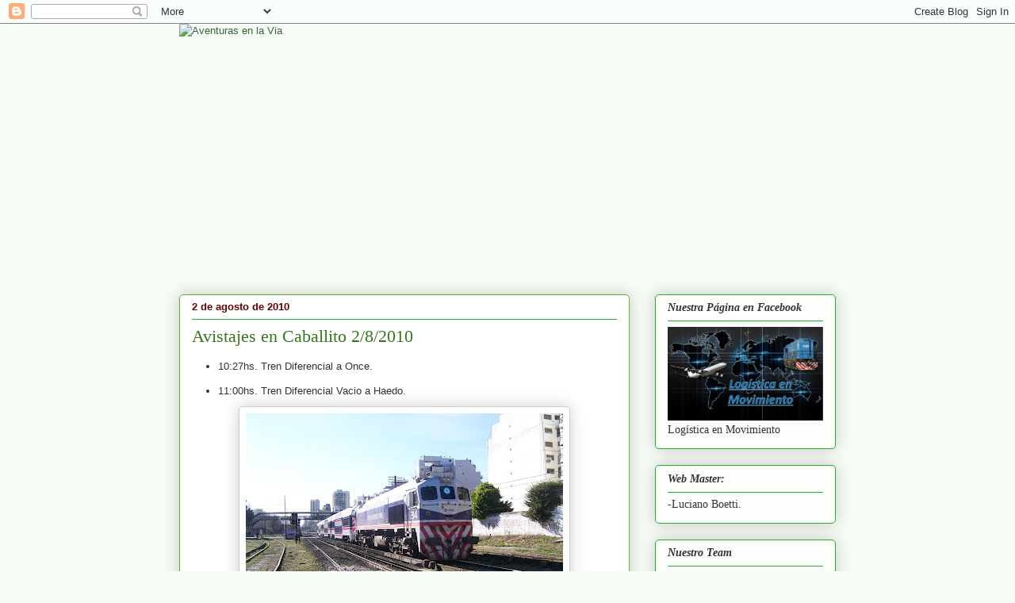

--- FILE ---
content_type: text/html; charset=UTF-8
request_url: http://aventurasenlavia.blogspot.com/2010/08/avistajes-en-caballito-282010.html
body_size: 17174
content:
<!DOCTYPE html>
<html class='v2' dir='ltr' lang='es'>
<head>
<link href='https://www.blogger.com/static/v1/widgets/4128112664-css_bundle_v2.css' rel='stylesheet' type='text/css'/>
<meta content='width=1100' name='viewport'/>
<meta content='text/html; charset=UTF-8' http-equiv='Content-Type'/>
<meta content='blogger' name='generator'/>
<link href='http://aventurasenlavia.blogspot.com/favicon.ico' rel='icon' type='image/x-icon'/>
<link href='http://aventurasenlavia.blogspot.com/2010/08/avistajes-en-caballito-282010.html' rel='canonical'/>
<link rel="alternate" type="application/atom+xml" title="Aventuras en la Via - Atom" href="http://aventurasenlavia.blogspot.com/feeds/posts/default" />
<link rel="alternate" type="application/rss+xml" title="Aventuras en la Via - RSS" href="http://aventurasenlavia.blogspot.com/feeds/posts/default?alt=rss" />
<link rel="service.post" type="application/atom+xml" title="Aventuras en la Via - Atom" href="https://www.blogger.com/feeds/1535902923009262413/posts/default" />

<link rel="alternate" type="application/atom+xml" title="Aventuras en la Via - Atom" href="http://aventurasenlavia.blogspot.com/feeds/4789048696295684433/comments/default" />
<!--Can't find substitution for tag [blog.ieCssRetrofitLinks]-->
<link href='https://blogger.googleusercontent.com/img/b/R29vZ2xl/AVvXsEh2Y_yrQOr3K4dP9CeiWuYCN_j8GNm2ylg4UYIgKQhX2oQHnisC530qQQSIqfGK9M13h1oQUytPbXQ7arAleYcKO6UAJ76pdr9UF-2XOWsOYBBa0hv8jnDBui2ULxgPMgqMqttumeUGQv4/s400/100_6896.jpg' rel='image_src'/>
<meta content='http://aventurasenlavia.blogspot.com/2010/08/avistajes-en-caballito-282010.html' property='og:url'/>
<meta content='Avistajes en Caballito 2/8/2010' property='og:title'/>
<meta content='10:27hs. Tren Diferencial a Once. 11:00hs. Tren Diferencial Vacio a Haedo. 12:46hs. Tren 116 procedente de Bragado con la siguiente formacio...' property='og:description'/>
<meta content='https://blogger.googleusercontent.com/img/b/R29vZ2xl/AVvXsEh2Y_yrQOr3K4dP9CeiWuYCN_j8GNm2ylg4UYIgKQhX2oQHnisC530qQQSIqfGK9M13h1oQUytPbXQ7arAleYcKO6UAJ76pdr9UF-2XOWsOYBBa0hv8jnDBui2ULxgPMgqMqttumeUGQv4/w1200-h630-p-k-no-nu/100_6896.jpg' property='og:image'/>
<title>Aventuras en la Via: Avistajes en Caballito 2/8/2010</title>
<style id='page-skin-1' type='text/css'><!--
/*
-----------------------------------------------
Blogger Template Style
Name:     Awesome Inc.
Designer: Tina Chen
URL:      tinachen.org
----------------------------------------------- */
/* Content
----------------------------------------------- */
body {
font: normal normal 13px Arial, Tahoma, Helvetica, FreeSans, sans-serif;
color: #333333;
background: #f6fcf5 none repeat scroll top left;
}
html body .content-outer {
min-width: 0;
max-width: 100%;
width: 100%;
}
a:link {
text-decoration: none;
color: #3d613a;
}
a:visited {
text-decoration: none;
color: #446c41;
}
a:hover {
text-decoration: underline;
color: #3c5f3a;
}
.body-fauxcolumn-outer .cap-top {
position: absolute;
z-index: 1;
height: 276px;
width: 100%;
background: transparent none repeat-x scroll top left;
_background-image: none;
}
/* Columns
----------------------------------------------- */
.content-inner {
padding: 0;
}
.header-inner .section {
margin: 0 16px;
}
.tabs-inner .section {
margin: 0 16px;
}
.main-inner {
padding-top: 30px;
}
.main-inner .column-center-inner,
.main-inner .column-left-inner,
.main-inner .column-right-inner {
padding: 0 5px;
}
*+html body .main-inner .column-center-inner {
margin-top: -30px;
}
#layout .main-inner .column-center-inner {
margin-top: 0;
}
/* Header
----------------------------------------------- */
.header-outer {
margin: 0 0 0 0;
background: transparent none repeat scroll 0 0;
}
.Header h1 {
font: normal normal 48px Georgia, Utopia, 'Palatino Linotype', Palatino, serif;
color: #333333;
text-shadow: 0 0 -1px #000000;
}
.Header h1 a {
color: #333333;
}
.Header .description {
font: normal normal 20px Georgia, Utopia, 'Palatino Linotype', Palatino, serif;
color: #6d906a;
}
.header-inner .Header .titlewrapper,
.header-inner .Header .descriptionwrapper {
padding-left: 0;
padding-right: 0;
margin-bottom: 0;
}
.header-inner .Header .titlewrapper {
padding-top: 22px;
}
/* Tabs
----------------------------------------------- */
.tabs-outer {
overflow: hidden;
position: relative;
background: #88ca9e url(http://www.blogblog.com/1kt/awesomeinc/tabs_gradient_light.png) repeat scroll 0 0;
}
#layout .tabs-outer {
overflow: visible;
}
.tabs-cap-top, .tabs-cap-bottom {
position: absolute;
width: 100%;
border-top: 1px solid #6d906a;
}
.tabs-cap-bottom {
bottom: 0;
}
.tabs-inner .widget li a {
display: inline-block;
margin: 0;
padding: .6em 1.5em;
font: normal bold 13px Arial, Tahoma, Helvetica, FreeSans, sans-serif;;
color: #333333;
border-top: 1px solid #6d906a;
border-bottom: 1px solid #6d906a;
border-left: 1px solid #6d906a;
height: 16px;
line-height: 16px;
}
.tabs-inner .widget li:last-child a {
border-right: 1px solid #6d906a;
}
.tabs-inner .widget li.selected a, .tabs-inner .widget li a:hover {
background: #4b7058 url(http://www.blogblog.com/1kt/awesomeinc/tabs_gradient_light.png) repeat-x scroll 0 -100px;
color: #ffffff;
}
/* Headings
----------------------------------------------- */
h2 {
font: italic bold 14px Georgia, Utopia, 'Palatino Linotype', Palatino, serif;;
color: #333333;
}
/* Widgets
----------------------------------------------- */
.main-inner .section {
margin: 0 27px;
padding: 0;
}
.main-inner .column-left-outer,
.main-inner .column-right-outer {
margin-top: 0;
}
#layout .main-inner .column-left-outer,
#layout .main-inner .column-right-outer {
margin-top: 0;
}
.main-inner .column-left-inner,
.main-inner .column-right-inner {
background: transparent none repeat 0 0;
-moz-box-shadow: 0 0 0 rgba(0, 0, 0, .2);
-webkit-box-shadow: 0 0 0 rgba(0, 0, 0, .2);
-goog-ms-box-shadow: 0 0 0 rgba(0, 0, 0, .2);
box-shadow: 0 0 0 rgba(0, 0, 0, .2);
-moz-border-radius: 5px;
-webkit-border-radius: 5px;
-goog-ms-border-radius: 5px;
border-radius: 5px;
}
#layout .main-inner .column-left-inner,
#layout .main-inner .column-right-inner {
margin-top: 0;
}
.sidebar .widget {
font: normal normal 14px Georgia, Utopia, 'Palatino Linotype', Palatino, serif;;
color: #333333;
}
.sidebar .widget a:link {
color: #38761d;
}
.sidebar .widget a:visited {
color: #38761d;
}
.sidebar .widget a:hover {
color: #38761d;
}
.sidebar .widget h2 {
text-shadow: 0 0 -1px #000000;
}
.main-inner .widget {
background-color: #fbfefa;
border: 1px solid #22b129;
padding: 0 15px 15px;
margin: 20px -16px;
-moz-box-shadow: 0 0 20px rgba(0, 0, 0, .2);
-webkit-box-shadow: 0 0 20px rgba(0, 0, 0, .2);
-goog-ms-box-shadow: 0 0 20px rgba(0, 0, 0, .2);
box-shadow: 0 0 20px rgba(0, 0, 0, .2);
-moz-border-radius: 5px;
-webkit-border-radius: 5px;
-goog-ms-border-radius: 5px;
border-radius: 5px;
}
.main-inner .widget h2 {
margin: 0 -0;
padding: .6em 0 .5em;
border-bottom: 1px solid transparent;
}
.footer-inner .widget h2 {
padding: 0 0 .4em;
border-bottom: 1px solid transparent;
}
.main-inner .widget h2 + div, .footer-inner .widget h2 + div {
border-top: 1px solid #22b129;
padding-top: 8px;
}
.main-inner .widget .widget-content {
margin: 0 -0;
padding: 7px 0 0;
}
.main-inner .widget ul, .main-inner .widget #ArchiveList ul.flat {
margin: -8px -15px 0;
padding: 0;
list-style: none;
}
.main-inner .widget #ArchiveList {
margin: -8px 0 0;
}
.main-inner .widget ul li, .main-inner .widget #ArchiveList ul.flat li {
padding: .5em 15px;
text-indent: 0;
color: #666666;
border-top: 0 solid #22b129;
border-bottom: 1px solid transparent;
}
.main-inner .widget #ArchiveList ul li {
padding-top: .25em;
padding-bottom: .25em;
}
.main-inner .widget ul li:first-child, .main-inner .widget #ArchiveList ul.flat li:first-child {
border-top: none;
}
.main-inner .widget ul li:last-child, .main-inner .widget #ArchiveList ul.flat li:last-child {
border-bottom: none;
}
.post-body {
position: relative;
}
.main-inner .widget .post-body ul {
padding: 0 2.5em;
margin: .5em 0;
list-style: disc;
}
.main-inner .widget .post-body ul li {
padding: 0.25em 0;
margin-bottom: .25em;
color: #333333;
border: none;
}
.footer-inner .widget ul {
padding: 0;
list-style: none;
}
.widget .zippy {
color: #666666;
}
/* Posts
----------------------------------------------- */
body .main-inner .Blog {
padding: 0;
margin-bottom: 1em;
background-color: transparent;
border: none;
-moz-box-shadow: 0 0 0 rgba(0, 0, 0, 0);
-webkit-box-shadow: 0 0 0 rgba(0, 0, 0, 0);
-goog-ms-box-shadow: 0 0 0 rgba(0, 0, 0, 0);
box-shadow: 0 0 0 rgba(0, 0, 0, 0);
}
.main-inner .section:last-child .Blog:last-child {
padding: 0;
margin-bottom: 1em;
}
.main-inner .widget h2.date-header {
margin: 0 -15px 1px;
padding: 0 0 0 0;
font: normal bold 13px Arial, Tahoma, Helvetica, FreeSans, sans-serif;;
color: #660000;
background: transparent none no-repeat scroll top left;
border-top: 0 solid #660000;
border-bottom: 1px solid transparent;
-moz-border-radius-topleft: 0;
-moz-border-radius-topright: 0;
-webkit-border-top-left-radius: 0;
-webkit-border-top-right-radius: 0;
border-top-left-radius: 0;
border-top-right-radius: 0;
position: static;
bottom: 100%;
right: 15px;
text-shadow: 0 0 -1px #000000;
}
.main-inner .widget h2.date-header span {
font: normal bold 13px Arial, Tahoma, Helvetica, FreeSans, sans-serif;;
display: block;
padding: .5em 15px;
border-left: 0 solid #660000;
border-right: 0 solid #660000;
}
.date-outer {
position: relative;
margin: 30px 0 20px;
padding: 0 15px;
background-color: #ffffff;
border: 1px solid #63b122;
-moz-box-shadow: 0 0 20px rgba(0, 0, 0, .2);
-webkit-box-shadow: 0 0 20px rgba(0, 0, 0, .2);
-goog-ms-box-shadow: 0 0 20px rgba(0, 0, 0, .2);
box-shadow: 0 0 20px rgba(0, 0, 0, .2);
-moz-border-radius: 5px;
-webkit-border-radius: 5px;
-goog-ms-border-radius: 5px;
border-radius: 5px;
}
.date-outer:first-child {
margin-top: 0;
}
.date-outer:last-child {
margin-bottom: 20px;
-moz-border-radius-bottomleft: 5px;
-moz-border-radius-bottomright: 5px;
-webkit-border-bottom-left-radius: 5px;
-webkit-border-bottom-right-radius: 5px;
-goog-ms-border-bottom-left-radius: 5px;
-goog-ms-border-bottom-right-radius: 5px;
border-bottom-left-radius: 5px;
border-bottom-right-radius: 5px;
}
.date-posts {
margin: 0 -0;
padding: 0 0;
clear: both;
}
.post-outer, .inline-ad {
border-top: 1px solid #63b122;
margin: 0 -0;
padding: 15px 0;
}
.post-outer {
padding-bottom: 10px;
}
.post-outer:first-child {
padding-top: 0;
border-top: none;
}
.post-outer:last-child, .inline-ad:last-child {
border-bottom: none;
}
.post-body {
position: relative;
}
.post-body img {
padding: 8px;
background: #ffffff;
border: 1px solid #cccccc;
-moz-box-shadow: 0 0 20px rgba(0, 0, 0, .2);
-webkit-box-shadow: 0 0 20px rgba(0, 0, 0, .2);
box-shadow: 0 0 20px rgba(0, 0, 0, .2);
-moz-border-radius: 5px;
-webkit-border-radius: 5px;
border-radius: 5px;
}
h3.post-title, h4 {
font: normal normal 22px Georgia, Utopia, 'Palatino Linotype', Palatino, serif;;
color: #38761d;
}
h3.post-title a {
font: normal normal 22px Georgia, Utopia, 'Palatino Linotype', Palatino, serif;;
color: #38761d;
}
h3.post-title a:hover {
color: #3c5f3a;
text-decoration: underline;
}
.post-header {
margin: 0 0 1em;
}
.post-body {
line-height: 1.4;
}
.post-outer h2 {
color: #333333;
}
.post-footer {
margin: 1.5em 0 0;
}
#blog-pager {
padding: 15px;
font-size: 120%;
background-color: #fdfefa;
border: 1px solid #22b129;
-moz-box-shadow: 0 0 20px rgba(0, 0, 0, .2);
-webkit-box-shadow: 0 0 20px rgba(0, 0, 0, .2);
-goog-ms-box-shadow: 0 0 20px rgba(0, 0, 0, .2);
box-shadow: 0 0 20px rgba(0, 0, 0, .2);
-moz-border-radius: 5px;
-webkit-border-radius: 5px;
-goog-ms-border-radius: 5px;
border-radius: 5px;
-moz-border-radius-topleft: 5px;
-moz-border-radius-topright: 5px;
-webkit-border-top-left-radius: 5px;
-webkit-border-top-right-radius: 5px;
-goog-ms-border-top-left-radius: 5px;
-goog-ms-border-top-right-radius: 5px;
border-top-left-radius: 5px;
border-top-right-radius-topright: 5px;
margin-top: 1em;
}
.blog-feeds, .post-feeds {
margin: 1em 0;
text-align: center;
color: #333333;
}
.blog-feeds a, .post-feeds a {
color: #d57629;
}
.blog-feeds a:visited, .post-feeds a:visited {
color: #7d4417;
}
.blog-feeds a:hover, .post-feeds a:hover {
color: #d57629;
}
.post-outer .comments {
margin-top: 2em;
}
/* Comments
----------------------------------------------- */
.comments .comments-content .icon.blog-author {
background-repeat: no-repeat;
background-image: url([data-uri]);
}
.comments .comments-content .loadmore a {
border-top: 1px solid #6d906a;
border-bottom: 1px solid #6d906a;
}
.comments .continue {
border-top: 2px solid #6d906a;
}
/* Footer
----------------------------------------------- */
.footer-outer {
margin: -20px 0 -1px;
padding: 20px 0 0;
color: #333333;
overflow: hidden;
}
.footer-fauxborder-left {
border-top: 1px solid #22b129;
background: #fdfefa none repeat scroll 0 0;
-moz-box-shadow: 0 0 20px rgba(0, 0, 0, .2);
-webkit-box-shadow: 0 0 20px rgba(0, 0, 0, .2);
-goog-ms-box-shadow: 0 0 20px rgba(0, 0, 0, .2);
box-shadow: 0 0 20px rgba(0, 0, 0, .2);
margin: 0 -20px;
}
/* Mobile
----------------------------------------------- */
body.mobile {
background-size: auto;
}
.mobile .body-fauxcolumn-outer {
background: transparent none repeat scroll top left;
}
*+html body.mobile .main-inner .column-center-inner {
margin-top: 0;
}
.mobile .main-inner .widget {
padding: 0 0 15px;
}
.mobile .main-inner .widget h2 + div,
.mobile .footer-inner .widget h2 + div {
border-top: none;
padding-top: 0;
}
.mobile .footer-inner .widget h2 {
padding: 0.5em 0;
border-bottom: none;
}
.mobile .main-inner .widget .widget-content {
margin: 0;
padding: 7px 0 0;
}
.mobile .main-inner .widget ul,
.mobile .main-inner .widget #ArchiveList ul.flat {
margin: 0 -15px 0;
}
.mobile .main-inner .widget h2.date-header {
right: 0;
}
.mobile .date-header span {
padding: 0.4em 0;
}
.mobile .date-outer:first-child {
margin-bottom: 0;
border: 1px solid #63b122;
-moz-border-radius-topleft: 5px;
-moz-border-radius-topright: 5px;
-webkit-border-top-left-radius: 5px;
-webkit-border-top-right-radius: 5px;
-goog-ms-border-top-left-radius: 5px;
-goog-ms-border-top-right-radius: 5px;
border-top-left-radius: 5px;
border-top-right-radius: 5px;
}
.mobile .date-outer {
border-color: #63b122;
border-width: 0 1px 1px;
}
.mobile .date-outer:last-child {
margin-bottom: 0;
}
.mobile .main-inner {
padding: 0;
}
.mobile .header-inner .section {
margin: 0;
}
.mobile .post-outer, .mobile .inline-ad {
padding: 5px 0;
}
.mobile .tabs-inner .section {
margin: 0 10px;
}
.mobile .main-inner .widget h2 {
margin: 0;
padding: 0;
}
.mobile .main-inner .widget h2.date-header span {
padding: 0;
}
.mobile .main-inner .widget .widget-content {
margin: 0;
padding: 7px 0 0;
}
.mobile #blog-pager {
border: 1px solid transparent;
background: #fdfefa none repeat scroll 0 0;
}
.mobile .main-inner .column-left-inner,
.mobile .main-inner .column-right-inner {
background: transparent none repeat 0 0;
-moz-box-shadow: none;
-webkit-box-shadow: none;
-goog-ms-box-shadow: none;
box-shadow: none;
}
.mobile .date-posts {
margin: 0;
padding: 0;
}
.mobile .footer-fauxborder-left {
margin: 0;
border-top: inherit;
}
.mobile .main-inner .section:last-child .Blog:last-child {
margin-bottom: 0;
}
.mobile-index-contents {
color: #333333;
}
.mobile .mobile-link-button {
background: #3d613a url(http://www.blogblog.com/1kt/awesomeinc/tabs_gradient_light.png) repeat scroll 0 0;
}
.mobile-link-button a:link, .mobile-link-button a:visited {
color: #ffffff;
}
.mobile .tabs-inner .PageList .widget-content {
background: transparent;
border-top: 1px solid;
border-color: #6d906a;
color: #333333;
}
.mobile .tabs-inner .PageList .widget-content .pagelist-arrow {
border-left: 1px solid #6d906a;
}

--></style>
<style id='template-skin-1' type='text/css'><!--
body {
min-width: 860px;
}
.content-outer, .content-fauxcolumn-outer, .region-inner {
min-width: 860px;
max-width: 860px;
_width: 860px;
}
.main-inner .columns {
padding-left: 0px;
padding-right: 260px;
}
.main-inner .fauxcolumn-center-outer {
left: 0px;
right: 260px;
/* IE6 does not respect left and right together */
_width: expression(this.parentNode.offsetWidth -
parseInt("0px") -
parseInt("260px") + 'px');
}
.main-inner .fauxcolumn-left-outer {
width: 0px;
}
.main-inner .fauxcolumn-right-outer {
width: 260px;
}
.main-inner .column-left-outer {
width: 0px;
right: 100%;
margin-left: -0px;
}
.main-inner .column-right-outer {
width: 260px;
margin-right: -260px;
}
#layout {
min-width: 0;
}
#layout .content-outer {
min-width: 0;
width: 800px;
}
#layout .region-inner {
min-width: 0;
width: auto;
}
body#layout div.add_widget {
padding: 8px;
}
body#layout div.add_widget a {
margin-left: 32px;
}
--></style>
<link href='https://www.blogger.com/dyn-css/authorization.css?targetBlogID=1535902923009262413&amp;zx=3e885115-3b30-4e4c-9409-22e34a97d677' media='none' onload='if(media!=&#39;all&#39;)media=&#39;all&#39;' rel='stylesheet'/><noscript><link href='https://www.blogger.com/dyn-css/authorization.css?targetBlogID=1535902923009262413&amp;zx=3e885115-3b30-4e4c-9409-22e34a97d677' rel='stylesheet'/></noscript>
<meta name='google-adsense-platform-account' content='ca-host-pub-1556223355139109'/>
<meta name='google-adsense-platform-domain' content='blogspot.com'/>

</head>
<body class='loading variant-renewable'>
<div class='navbar section' id='navbar' name='Barra de navegación'><div class='widget Navbar' data-version='1' id='Navbar1'><script type="text/javascript">
    function setAttributeOnload(object, attribute, val) {
      if(window.addEventListener) {
        window.addEventListener('load',
          function(){ object[attribute] = val; }, false);
      } else {
        window.attachEvent('onload', function(){ object[attribute] = val; });
      }
    }
  </script>
<div id="navbar-iframe-container"></div>
<script type="text/javascript" src="https://apis.google.com/js/platform.js"></script>
<script type="text/javascript">
      gapi.load("gapi.iframes:gapi.iframes.style.bubble", function() {
        if (gapi.iframes && gapi.iframes.getContext) {
          gapi.iframes.getContext().openChild({
              url: 'https://www.blogger.com/navbar/1535902923009262413?po\x3d4789048696295684433\x26origin\x3dhttp://aventurasenlavia.blogspot.com',
              where: document.getElementById("navbar-iframe-container"),
              id: "navbar-iframe"
          });
        }
      });
    </script><script type="text/javascript">
(function() {
var script = document.createElement('script');
script.type = 'text/javascript';
script.src = '//pagead2.googlesyndication.com/pagead/js/google_top_exp.js';
var head = document.getElementsByTagName('head')[0];
if (head) {
head.appendChild(script);
}})();
</script>
</div></div>
<div class='body-fauxcolumns'>
<div class='fauxcolumn-outer body-fauxcolumn-outer'>
<div class='cap-top'>
<div class='cap-left'></div>
<div class='cap-right'></div>
</div>
<div class='fauxborder-left'>
<div class='fauxborder-right'></div>
<div class='fauxcolumn-inner'>
</div>
</div>
<div class='cap-bottom'>
<div class='cap-left'></div>
<div class='cap-right'></div>
</div>
</div>
</div>
<div class='content'>
<div class='content-fauxcolumns'>
<div class='fauxcolumn-outer content-fauxcolumn-outer'>
<div class='cap-top'>
<div class='cap-left'></div>
<div class='cap-right'></div>
</div>
<div class='fauxborder-left'>
<div class='fauxborder-right'></div>
<div class='fauxcolumn-inner'>
</div>
</div>
<div class='cap-bottom'>
<div class='cap-left'></div>
<div class='cap-right'></div>
</div>
</div>
</div>
<div class='content-outer'>
<div class='content-cap-top cap-top'>
<div class='cap-left'></div>
<div class='cap-right'></div>
</div>
<div class='fauxborder-left content-fauxborder-left'>
<div class='fauxborder-right content-fauxborder-right'></div>
<div class='content-inner'>
<header>
<div class='header-outer'>
<div class='header-cap-top cap-top'>
<div class='cap-left'></div>
<div class='cap-right'></div>
</div>
<div class='fauxborder-left header-fauxborder-left'>
<div class='fauxborder-right header-fauxborder-right'></div>
<div class='region-inner header-inner'>
<div class='header section' id='header' name='Cabecera'><div class='widget Header' data-version='1' id='Header1'>
<div id='header-inner'>
<a href='http://aventurasenlavia.blogspot.com/' style='display: block'>
<img alt='Aventuras en la Via' height='311px; ' id='Header1_headerimg' src='http://img827.imageshack.us/img827/1149/bannerav21.jpg' style='display: block' width='828px; '/>
</a>
</div>
</div></div>
</div>
</div>
<div class='header-cap-bottom cap-bottom'>
<div class='cap-left'></div>
<div class='cap-right'></div>
</div>
</div>
</header>
<div class='tabs-outer'>
<div class='tabs-cap-top cap-top'>
<div class='cap-left'></div>
<div class='cap-right'></div>
</div>
<div class='fauxborder-left tabs-fauxborder-left'>
<div class='fauxborder-right tabs-fauxborder-right'></div>
<div class='region-inner tabs-inner'>
<div class='tabs no-items section' id='crosscol' name='Multicolumnas'></div>
<div class='tabs no-items section' id='crosscol-overflow' name='Cross-Column 2'></div>
</div>
</div>
<div class='tabs-cap-bottom cap-bottom'>
<div class='cap-left'></div>
<div class='cap-right'></div>
</div>
</div>
<div class='main-outer'>
<div class='main-cap-top cap-top'>
<div class='cap-left'></div>
<div class='cap-right'></div>
</div>
<div class='fauxborder-left main-fauxborder-left'>
<div class='fauxborder-right main-fauxborder-right'></div>
<div class='region-inner main-inner'>
<div class='columns fauxcolumns'>
<div class='fauxcolumn-outer fauxcolumn-center-outer'>
<div class='cap-top'>
<div class='cap-left'></div>
<div class='cap-right'></div>
</div>
<div class='fauxborder-left'>
<div class='fauxborder-right'></div>
<div class='fauxcolumn-inner'>
</div>
</div>
<div class='cap-bottom'>
<div class='cap-left'></div>
<div class='cap-right'></div>
</div>
</div>
<div class='fauxcolumn-outer fauxcolumn-left-outer'>
<div class='cap-top'>
<div class='cap-left'></div>
<div class='cap-right'></div>
</div>
<div class='fauxborder-left'>
<div class='fauxborder-right'></div>
<div class='fauxcolumn-inner'>
</div>
</div>
<div class='cap-bottom'>
<div class='cap-left'></div>
<div class='cap-right'></div>
</div>
</div>
<div class='fauxcolumn-outer fauxcolumn-right-outer'>
<div class='cap-top'>
<div class='cap-left'></div>
<div class='cap-right'></div>
</div>
<div class='fauxborder-left'>
<div class='fauxborder-right'></div>
<div class='fauxcolumn-inner'>
</div>
</div>
<div class='cap-bottom'>
<div class='cap-left'></div>
<div class='cap-right'></div>
</div>
</div>
<!-- corrects IE6 width calculation -->
<div class='columns-inner'>
<div class='column-center-outer'>
<div class='column-center-inner'>
<div class='main section' id='main' name='Principal'><div class='widget Blog' data-version='1' id='Blog1'>
<div class='blog-posts hfeed'>

          <div class="date-outer">
        
<h2 class='date-header'><span>2 de agosto de 2010</span></h2>

          <div class="date-posts">
        
<div class='post-outer'>
<div class='post hentry uncustomized-post-template' itemprop='blogPost' itemscope='itemscope' itemtype='http://schema.org/BlogPosting'>
<meta content='https://blogger.googleusercontent.com/img/b/R29vZ2xl/AVvXsEh2Y_yrQOr3K4dP9CeiWuYCN_j8GNm2ylg4UYIgKQhX2oQHnisC530qQQSIqfGK9M13h1oQUytPbXQ7arAleYcKO6UAJ76pdr9UF-2XOWsOYBBa0hv8jnDBui2ULxgPMgqMqttumeUGQv4/s400/100_6896.jpg' itemprop='image_url'/>
<meta content='1535902923009262413' itemprop='blogId'/>
<meta content='4789048696295684433' itemprop='postId'/>
<a name='4789048696295684433'></a>
<h3 class='post-title entry-title' itemprop='name'>
Avistajes en Caballito 2/8/2010
</h3>
<div class='post-header'>
<div class='post-header-line-1'></div>
</div>
<div class='post-body entry-content' id='post-body-4789048696295684433' itemprop='description articleBody'>
<ul><li>10:27hs. Tren Diferencial a Once.</li></ul><ul><li>11:00hs. Tren Diferencial Vacio a Haedo.</li></ul><a href="https://blogger.googleusercontent.com/img/b/R29vZ2xl/AVvXsEh2Y_yrQOr3K4dP9CeiWuYCN_j8GNm2ylg4UYIgKQhX2oQHnisC530qQQSIqfGK9M13h1oQUytPbXQ7arAleYcKO6UAJ76pdr9UF-2XOWsOYBBa0hv8jnDBui2ULxgPMgqMqttumeUGQv4/s1600/100_6896.jpg" onblur="try {parent.deselectBloggerImageGracefully();} catch(e) {}"><img alt="" border="0" id="BLOGGER_PHOTO_ID_5500940310036062386" src="https://blogger.googleusercontent.com/img/b/R29vZ2xl/AVvXsEh2Y_yrQOr3K4dP9CeiWuYCN_j8GNm2ylg4UYIgKQhX2oQHnisC530qQQSIqfGK9M13h1oQUytPbXQ7arAleYcKO6UAJ76pdr9UF-2XOWsOYBBa0hv8jnDBui2ULxgPMgqMqttumeUGQv4/s400/100_6896.jpg" style="margin: 0px auto 10px; display: block; text-align: center; cursor: pointer; width: 400px; height: 300px;" /></a><ul><li>12:46hs. Tren 116 procedente de Bragado con la siguiente formacion: GT22 9063+FCR 1811+PA 699+P 1038+CT 1488+P 1066+P 1127+CT 1408+CT 1417.<br /></li></ul><div style="text-align: center;"><object height="385" width="480"><param name="movie" value="http://www.youtube.com/v/dVsLiWvdWTg&amp;hl=es_ES&amp;fs=1"></param><param name="allowFullScreen" value="true"></param><param name="allowscriptaccess" value="always"></param><embed src="http://www.youtube.com/v/dVsLiWvdWTgallowscriptaccess&amp;hl=es_ES&amp;fs=1" type="application/x-shockwave-flash" allowfullscreen="true" width="480" height="385"></embed></object><br /></div><ul><li>13:49hs. Tren 116 Vacio a Caballito con la siguiente formacion: GT22 9063+CT 1417+CT 1408+P 1127+P 1066+CT 1488+P 1038+PA 699+FCR 1811+CT 1353+CT 1494+P 1047+PA 585.<br /></li></ul><div style="text-align: center;"><a href="https://blogger.googleusercontent.com/img/b/R29vZ2xl/AVvXsEjxU34wY_pFLHYb5nABQgYmWggwIjiz5sQo5kAui6LsfQY-E8iwZU-c_hvrOTsqvqcBFsP9mW5T4V8NZCS3m5EvCARO3-SWGedWQekU5plZqGier_QbUTAAkbxhTnaxQ5Ca1ePzrC8Txmc/s1600/100_6898.jpg" onblur="try {parent.deselectBloggerImageGracefully();} catch(e) {}"><img alt="" border="0" id="BLOGGER_PHOTO_ID_5500940302638137106" src="https://blogger.googleusercontent.com/img/b/R29vZ2xl/AVvXsEjxU34wY_pFLHYb5nABQgYmWggwIjiz5sQo5kAui6LsfQY-E8iwZU-c_hvrOTsqvqcBFsP9mW5T4V8NZCS3m5EvCARO3-SWGedWQekU5plZqGier_QbUTAAkbxhTnaxQ5Ca1ePzrC8Txmc/s400/100_6898.jpg" style="margin: 0px auto 10px; display: block; text-align: center; cursor: pointer; width: 400px; height: 300px;" /></a><object height="385" width="480"><param name="movie" value="http://www.youtube.com/v/vFyA6nZI_vg&amp;hl=es_ES&amp;fs=1"></param><param name="allowFullScreen" value="true"></param><param name="allowscriptaccess" value="always"></param><embed src="http://www.youtube.com/v/vFyA6nZI_vg&amp;hl=es_ES&amp;fs=1" type="application/x-shockwave-flash" allowscriptaccess="always" allowfullscreen="true" width="480" height="385"></embed></object><br /></div><ul><li>17:05hs. Tren Diferencial Vacio a Once con la J16 319-214.</li></ul><a href="https://blogger.googleusercontent.com/img/b/R29vZ2xl/AVvXsEiV6QEEndP-wJc8zHUG9um9R7wpoI2BSWl0qmTvFLggWCmyZHrvAVzCISDm3jjTkibrliHoEE3-QMFHQudmLh4juLcSvbR1NSEXNhM-hx5nl0gj7tYfwmYUSepCaoqR8lgMkwR8AaAqcUQ/s1600/100_6903.jpg" onblur="try {parent.deselectBloggerImageGracefully();} catch(e) {}"><img alt="" border="0" id="BLOGGER_PHOTO_ID_5500940296539130466" src="https://blogger.googleusercontent.com/img/b/R29vZ2xl/AVvXsEiV6QEEndP-wJc8zHUG9um9R7wpoI2BSWl0qmTvFLggWCmyZHrvAVzCISDm3jjTkibrliHoEE3-QMFHQudmLh4juLcSvbR1NSEXNhM-hx5nl0gj7tYfwmYUSepCaoqR8lgMkwR8AaAqcUQ/s400/100_6903.jpg" style="margin: 0px auto 10px; display: block; text-align: center; cursor: pointer; width: 400px; height: 300px;" /></a><ul><li>17:52hs. Tren Diferencial a Mercedes con la J16 319-214.<br /></li><li>18:05hs. Tren 115 Vacio a Once con la siguiente formacion: GT22 9063+CT 1408+CT 1494+P 1066+PA 699+FCR 1811.</li></ul><div style="text-align: center;"><a href="https://blogger.googleusercontent.com/img/b/R29vZ2xl/AVvXsEg1qowvdcmNKWc_ob23KJHYQXXSO-ZE4uFcHzYvTGZ9bddQBvQlPQb0Pl-8F9qy8ZoZmt44XWf3D0fOS0VQIknTrY-t7Ub0_5KN43x4QixyrmMZ9KfQNMf2V_2ZTMc3A-Ttn4UeIVNsaPs/s1600/100_6906.jpg" onblur="try {parent.deselectBloggerImageGracefully();} catch(e) {}"><img alt="" border="0" id="BLOGGER_PHOTO_ID_5500940290821650866" src="https://blogger.googleusercontent.com/img/b/R29vZ2xl/AVvXsEg1qowvdcmNKWc_ob23KJHYQXXSO-ZE4uFcHzYvTGZ9bddQBvQlPQb0Pl-8F9qy8ZoZmt44XWf3D0fOS0VQIknTrY-t7Ub0_5KN43x4QixyrmMZ9KfQNMf2V_2ZTMc3A-Ttn4UeIVNsaPs/s400/100_6906.jpg" style="margin: 0px auto 10px; display: block; text-align: center; cursor: pointer; width: 400px; height: 300px;" /></a><object height="385" width="480"><param name="movie" value="http://www.youtube.com/v/ksunR-PSHoA&amp;hl=es_ES&amp;fs=1"></param><param name="allowFullScreen" value="true"></param><param name="allowscriptaccess" value="always"></param><embed src="http://www.youtube.com/v/ksunR-PSHoA&amp;hl=es_ES&amp;fs=1" type="application/x-shockwave-flash" allowscriptaccess="always" allowfullscreen="true" width="480" height="385"></embed></object><br /></div><ul><li>18:51hs. Tren 111/115 con destino a Bragado/Pehuajo con la siguiente formacion: GT22 9063+FCR 1811+PA 699+P 1066+CT 1494+CT 1408.<br /></li></ul>
<div style='clear: both;'></div>
</div>
<div class='post-footer'>
<div class='post-footer-line post-footer-line-1'>
<span class='post-author vcard'>
Publicado por
<span class='fn' itemprop='author' itemscope='itemscope' itemtype='http://schema.org/Person'>
<meta content='https://www.blogger.com/profile/18334509145049424319' itemprop='url'/>
<a class='g-profile' href='https://www.blogger.com/profile/18334509145049424319' rel='author' title='author profile'>
<span itemprop='name'>Lucho9063</span>
</a>
</span>
</span>
<span class='post-timestamp'>
El
<meta content='http://aventurasenlavia.blogspot.com/2010/08/avistajes-en-caballito-282010.html' itemprop='url'/>
<a class='timestamp-link' href='http://aventurasenlavia.blogspot.com/2010/08/avistajes-en-caballito-282010.html' rel='bookmark' title='permanent link'><abbr class='published' itemprop='datePublished' title='2010-08-02T18:22:00-03:00'>18:22:00</abbr></a>
</span>
<span class='post-comment-link'>
</span>
<span class='post-icons'>
<span class='item-action'>
<a href='https://www.blogger.com/email-post/1535902923009262413/4789048696295684433' title='Enviar entrada por correo electrónico'>
<img alt='' class='icon-action' height='13' src='https://resources.blogblog.com/img/icon18_email.gif' width='18'/>
</a>
</span>
<span class='item-control blog-admin pid-1904091321'>
<a href='https://www.blogger.com/post-edit.g?blogID=1535902923009262413&postID=4789048696295684433&from=pencil' title='Editar entrada'>
<img alt='' class='icon-action' height='18' src='https://resources.blogblog.com/img/icon18_edit_allbkg.gif' width='18'/>
</a>
</span>
</span>
<div class='post-share-buttons goog-inline-block'>
</div>
</div>
<div class='post-footer-line post-footer-line-2'>
<span class='post-labels'>
</span>
</div>
<div class='post-footer-line post-footer-line-3'>
<span class='post-location'>
</span>
</div>
</div>
</div>
<div class='comments' id='comments'>
<a name='comments'></a>
<h4>No hay comentarios:</h4>
<div id='Blog1_comments-block-wrapper'>
<dl class='avatar-comment-indent' id='comments-block'>
</dl>
</div>
<p class='comment-footer'>
<a href='https://www.blogger.com/comment/fullpage/post/1535902923009262413/4789048696295684433' onclick=''>Publicar un comentario</a>
</p>
</div>
</div>

        </div></div>
      
</div>
<div class='blog-pager' id='blog-pager'>
<span id='blog-pager-newer-link'>
<a class='blog-pager-newer-link' href='http://aventurasenlavia.blogspot.com/2010/08/los-videos-de-claudio-romano.html' id='Blog1_blog-pager-newer-link' title='Entrada más reciente'>Entrada más reciente</a>
</span>
<span id='blog-pager-older-link'>
<a class='blog-pager-older-link' href='http://aventurasenlavia.blogspot.com/2010/08/avistajes-del-finde-en-rufino.html' id='Blog1_blog-pager-older-link' title='Entrada antigua'>Entrada antigua</a>
</span>
<a class='home-link' href='http://aventurasenlavia.blogspot.com/'>Inicio</a>
</div>
<div class='clear'></div>
<div class='post-feeds'>
<div class='feed-links'>
Suscribirse a:
<a class='feed-link' href='http://aventurasenlavia.blogspot.com/feeds/4789048696295684433/comments/default' target='_blank' type='application/atom+xml'>Enviar comentarios (Atom)</a>
</div>
</div>
</div></div>
</div>
</div>
<div class='column-left-outer'>
<div class='column-left-inner'>
<aside>
</aside>
</div>
</div>
<div class='column-right-outer'>
<div class='column-right-inner'>
<aside>
<div class='sidebar section' id='sidebar-right-1'><div class='widget Image' data-version='1' id='Image1'>
<h2>Nuestra Página en Facebook</h2>
<div class='widget-content'>
<a href='http://www.facebook.com/logisticaenmovimientoph/'>
<img alt='Nuestra Página en Facebook' height='118' id='Image1_img' src='https://blogger.googleusercontent.com/img/b/R29vZ2xl/AVvXsEgiYO1eady-roaORCSVtLttzWP7yoKWLc3zJo2ubj7a1WTPIAZXStc3qOnbxmFbbTm9s0E80lajDs6qDKVSMrVsElX0fqLWgrEGxv4aFaOJqP-lcBIye4fw8PszSXKEQYO5HRYyrvA4kF8/s1600/IMG-20191012-WA0058.jpg' width='196'/>
</a>
<br/>
<span class='caption'>Logística en Movimiento</span>
</div>
<div class='clear'></div>
</div><div class='widget Text' data-version='1' id='Text4'>
<h2 class='title'>Web Master:</h2>
<div class='widget-content'>
-Luciano Boetti.<br/>
</div>
<div class='clear'></div>
</div><div class='widget Text' data-version='1' id='Text3'>
<h2 class='title'>Nuestro Team</h2>
<div class='widget-content'>
-Alan Benitez.<br />-Diego Telesa.<br />-Federico Illenzeer.<br />-Gaston Leonel Gonzalez.<br />-Walter Martinez.<br />
</div>
<div class='clear'></div>
</div><div class='widget Text' data-version='1' id='Text2'>
<h2 class='title'>Colaboran:</h2>
<div class='widget-content'>
-Adrian Romano.<br/>-Axel Gimenez.<br/>-Brian Pintos.<br/>-Bruno Gomez.<br/>-Carlos Molanes.<br/>-Claudio Romano.<br/>-Domingo Parrilla.<br/>-Fabian Cason.<br/>-Facundo de la Fuente.<br/>-Facundo Morando.<br/>-Gabriel Montecino.<br/>-Gonzalo Santa Cruz.<br/>-Jose Pereda.<br/>-Jorge Romano.<br/>-Juan Carlos Garcia.<br/>-Kevin Bazan.<br/>-Leonardo Salinero.<br/>-Lucas Lucero.<br/>-Martin Mencia.<br/>-Mariano Serrano.<br/>-Pablo Anglat.<br/>-Rodrigo de la Torre.<br/>-Sergio Ontivero.<br/>
</div>
<div class='clear'></div>
</div><div class='widget HTML' data-version='1' id='HTML1'>
<h2 class='title'>Nuestras Visitas:</h2>
<div class='widget-content'>
<!-- Begin Motigo Webstats counter code -->
<a id="mws4794931" href="http://webstats.motigo.com/">
<img width="80" height="15" border="0" alt="Free counter and web stats" src="http://m1.webstats.motigo.com/n80x15.gif?id=AEkqMwPXK4wDSoXFXwQLnPNPHQ0g" /></a>
<script src="http://m1.webstats.motigo.com/c.js?id=4794931&amp;lang=ES&amp;i=26" type="text/javascript"></script>
<!-- End Motigo Webstats counter code -->
Hasta el 13/10/2010: 40.220 Visitas.
</div>
<div class='clear'></div>
</div><div class='widget HTML' data-version='1' id='HTML3'>
<h2 class='title'>Nos Visitan De:</h2>
<div class='widget-content'>
<script src="http://feedjit.com/map/?bc=ffffff&amp;tc=494949&amp;brd1=336699&amp;lnk=494949&amp;hc=336699&amp;dot=ff0000" type="text/javascript"></script><noscript><a href="http://feedjit.com/">Feedjit Live Blog Stats</a></noscript>
</div>
<div class='clear'></div>
</div><div class='widget BlogList' data-version='1' id='BlogList1'>
<h2 class='title'>Blogs Amigos:</h2>
<div class='widget-content'>
<div class='blog-list-container' id='BlogList1_container'>
<ul id='BlogList1_blogs'>
<li style='display: block;'>
<div class='blog-icon'>
<img data-lateloadsrc='https://lh3.googleusercontent.com/blogger_img_proxy/AEn0k_vsSWXV21sKgiDO2sdLLQs0Ucct5HIFVQU360pL5j7CjWOgw5ZEbST8VLz_JAarGPKKdwzaSmOHv00Q8vm0tWjiEpaSPJ6CbcslXKdxFZIl8dLEvQ=s16-w16-h16' height='16' width='16'/>
</div>
<div class='blog-content'>
<div class='blog-title'>
<a href='https://misdiasenlavia1.blogspot.com/' target='_blank'>
Mis Dias en la Via</a>
</div>
<div class='item-content'>
<span class='item-title'>
<a href='https://misdiasenlavia1.blogspot.com/2025/11/nuevas-locomotoras.html' target='_blank'>
Nuevas locomotoras
</a>
</span>
<div class='item-time'>
Hace 1 día
</div>
</div>
</div>
<div style='clear: both;'></div>
</li>
<li style='display: block;'>
<div class='blog-icon'>
<img data-lateloadsrc='https://lh3.googleusercontent.com/blogger_img_proxy/AEn0k_tRL3tibh0XvftGiHSZtBuzddvbFndCMfNzv2F211wCe6PgRcgvKe0iOwJuBfWaHfp_0thXm43czorSa9CAqa5J522FW6vUqEe1a5tZIK9s=s16-w16-h16' height='16' width='16'/>
</div>
<div class='blog-content'>
<div class='blog-title'>
<a href='http://trenesdelsur.blogspot.com/' target='_blank'>
Trenes del Sur</a>
</div>
<div class='item-content'>
<span class='item-title'>
<a href='http://trenesdelsur.blogspot.com/2020/02/se-agregaron-2-nuevos-servicios.html' target='_blank'>
SE AGREGARON 2 NUEVOS SERVICIOS NOCTURNOS
</a>
</span>
<div class='item-time'>
Hace 5 años
</div>
</div>
</div>
<div style='clear: both;'></div>
</li>
<li style='display: block;'>
<div class='blog-icon'>
<img data-lateloadsrc='https://lh3.googleusercontent.com/blogger_img_proxy/AEn0k_uix2PIA16nzCGArzNIihkHZ0XT6D53AKSKBgvSVFmNPyNhg-XthOLg3nEv3YktcETQKvRgKBaYc3fZ5KUbiMNPdJEq_mrPUgcf5krQXA=s16-w16-h16' height='16' width='16'/>
</div>
<div class='blog-content'>
<div class='blog-title'>
<a href='http://haciendovia.blogspot.com/' target='_blank'>
Haciendo Via</a>
</div>
<div class='item-content'>
<span class='item-title'>
<a href='http://haciendovia.blogspot.com/2017/04/tren-jujuy-la-quiaca-ya-esta-el.html' target='_blank'>
Tren Jujuy-La Quiaca: Ya está el proyecto ganador
</a>
</span>
<div class='item-time'>
Hace 8 años
</div>
</div>
</div>
<div style='clear: both;'></div>
</li>
<li style='display: block;'>
<div class='blog-icon'>
<img data-lateloadsrc='https://lh3.googleusercontent.com/blogger_img_proxy/AEn0k_vEKoOTN-JKYQvpqb7jrGFAQp2RTeE1dWZtYOVmcV4jZQNxoLw4pnNXAwfjl-QnlgNC4LQs4Tl9FVZwUPVNTSiIKq3fexRGYd-pq9iOm-meaA=s16-w16-h16' height='16' width='16'/>
</div>
<div class='blog-content'>
<div class='blog-title'>
<a href='http://mstsenimagenes.blogspot.com/' target='_blank'>
mstsenimagenes</a>
</div>
<div class='item-content'>
<span class='item-title'>
<a href='http://mstsenimagenes.blogspot.com/2015/12/regarder-cannabis-probieren-geht-uber.html' target='_blank'>
Regarder Cannabis - Probieren geht über Regieren en Streaming Gratuit 
Complet
</a>
</span>
<div class='item-time'>
Hace 9 años
</div>
</div>
</div>
<div style='clear: both;'></div>
</li>
<li style='display: block;'>
<div class='blog-icon'>
<img data-lateloadsrc='https://lh3.googleusercontent.com/blogger_img_proxy/AEn0k_uQicDqB5g63KaDaEz1JN3NROMayrrpY-lcOtJGRT9K78qghfPGjwcVCYnkQIADPNKaSCsd6Qt8N5uA4n_nMfrUkm7G8wDF3gxVv66r=s16-w16-h16' height='16' width='16'/>
</div>
<div class='blog-content'>
<div class='blog-title'>
<a href='http://amigoslbs.blogspot.com/' target='_blank'>
AMIGOS del LBS</a>
</div>
<div class='item-content'>
<span class='item-title'>
<a href='http://amigoslbs.blogspot.com/2014/03/fotos-de-la-linea.html' target='_blank'>
Fotos de la linea
</a>
</span>
<div class='item-time'>
Hace 11 años
</div>
</div>
</div>
<div style='clear: both;'></div>
</li>
<li style='display: block;'>
<div class='blog-icon'>
<img data-lateloadsrc='https://lh3.googleusercontent.com/blogger_img_proxy/AEn0k_vWj55njZxhc6K4shBAlgWmLHZ4bPR98w-Ry8r5RLTgSPN761m46DfOQb9iQZcA3SWcHiQKhVjkPm0GT4H40E0s-1cFhcsVdR33M-9bHQ=s16-w16-h16' height='16' width='16'/>
</div>
<div class='blog-content'>
<div class='blog-title'>
<a href='http://ferrohobbys.blogspot.com/' target='_blank'>
FERRO HOBBYS</a>
</div>
<div class='item-content'>
<span class='item-title'>
<a href='http://ferrohobbys.blogspot.com/2012/01/cuando-cae-la-noche.html' target='_blank'>
Cuando cae la noche...
</a>
</span>
<div class='item-time'>
Hace 13 años
</div>
</div>
</div>
<div style='clear: both;'></div>
</li>
<li style='display: block;'>
<div class='blog-icon'>
<img data-lateloadsrc='https://lh3.googleusercontent.com/blogger_img_proxy/AEn0k_vZZptU_9UKapM8vXZJasDOIYgmdWGYeguDduMIc0nD4Uv-2jU6uyJNc5H8RTdq0BU7e9dJSfleXbgeqaNTQxGWkueR0ExNK91qMCIW=s16-w16-h16' height='16' width='16'/>
</div>
<div class='blog-content'>
<div class='blog-title'>
<a href='http://avialibre.blogspot.com/' target='_blank'>
A Vía Libre !</a>
</div>
<div class='item-content'>
<span class='item-title'>
<a href='http://avialibre.blogspot.com/2011/12/avistajes-de-diego-telesa-2812.html' target='_blank'>
Avistajes de Diego Telesa, 28/12.
</a>
</span>
<div class='item-time'>
Hace 13 años
</div>
</div>
</div>
<div style='clear: both;'></div>
</li>
<li style='display: block;'>
<div class='blog-icon'>
<img data-lateloadsrc='https://lh3.googleusercontent.com/blogger_img_proxy/AEn0k_vk7gKluZkshs7tQwWUqxshaWtpyPKXDR0svTILudaw9tXu0Os27wbgzG2Z1OSXV2so11NBf47klWkEqvTxhqFk9gI9IsVOWxq49oI_unAWyqsSGw=s16-w16-h16' height='16' width='16'/>
</div>
<div class='blog-content'>
<div class='blog-title'>
<a href='http://trenesportucuman.blogspot.com/' target='_blank'>
Trenes Por Tucuman</a>
</div>
<div class='item-content'>
<span class='item-title'>
<a href='http://trenesportucuman.blogspot.com/2011/08/movimiento-en-tafi-viejo-en-el-dia-de.html' target='_blank'>
</a>
</span>
<div class='item-time'>
Hace 14 años
</div>
</div>
</div>
<div style='clear: both;'></div>
</li>
<li style='display: block;'>
<div class='blog-icon'>
<img data-lateloadsrc='https://lh3.googleusercontent.com/blogger_img_proxy/AEn0k_uk7fs2_MQQv3ENSL4M7CetAaZzsThQIfz4E8o714rsVXD-DcOEahZYRKIXkhAPqjGsMMdezE6a5VNV9eS1eyLVv7LSBi4eabtjfjkPf-QhZDI=s16-w16-h16' height='16' width='16'/>
</div>
<div class='blog-content'>
<div class='blog-title'>
<a href='http://lbsenimagenes1.blogspot.com/' target='_blank'>
LBS en Imagenes</a>
</div>
<div class='item-content'>
<span class='item-title'>
<a href='http://lbsenimagenes1.blogspot.com/2011/05/fu-1898_10.html' target='_blank'>
F.U. 1898
</a>
</span>
<div class='item-time'>
Hace 14 años
</div>
</div>
</div>
<div style='clear: both;'></div>
</li>
<li style='display: block;'>
<div class='blog-icon'>
<img data-lateloadsrc='https://lh3.googleusercontent.com/blogger_img_proxy/AEn0k_t9XVb2QbpezgOtnmi2TZiD6kbu6FwQfH7ZjwODbz7GjxYWTA_PEgme8kAwrOh9T5ZAnuBALzscXeslBdCU5JwjXSARQRrISZoT_xRltdU=s16-w16-h16' height='16' width='16'/>
</div>
<div class='blog-content'>
<div class='blog-title'>
<a href='http://trenesxlima.blogspot.com/' target='_blank'>
Trenes X Lima</a>
</div>
<div class='item-content'>
<span class='item-title'>
<a href='http://trenesxlima.blogspot.com/2011/03/mar-del-plata-2011.html' target='_blank'>
MAR DEL PLATA 2011.
</a>
</span>
<div class='item-time'>
Hace 14 años
</div>
</div>
</div>
<div style='clear: both;'></div>
</li>
<li style='display: block;'>
<div class='blog-icon'>
<img data-lateloadsrc='https://lh3.googleusercontent.com/blogger_img_proxy/AEn0k_tbvC7W9tWzrfeeOh6JG1dNw07PaNzu-7RwVdh9dINoKZSFUzAz3Y3_AzonvdVTVSYw00LwtP5UyhPgCx8Pvi8Kl2m_lmqKgGFPe9A__NvaSKEd=s16-w16-h16' height='16' width='16'/>
</div>
<div class='blog-content'>
<div class='blog-title'>
<a href='https://haedohistorico.blogspot.com/' target='_blank'>
Haedo Histórico</a>
</div>
<div class='item-content'>
<span class='item-title'>
<a href='https://haedohistorico.blogspot.com/2011/02/entre-pringles-y-laprida-que-linda-es.html' target='_blank'>
ENTRE PRINGLES Y LAPRIDA ES LINDA LA VIDA
</a>
</span>
<div class='item-time'>
Hace 14 años
</div>
</div>
</div>
<div style='clear: both;'></div>
</li>
<li style='display: block;'>
<div class='blog-icon'>
<img data-lateloadsrc='https://lh3.googleusercontent.com/blogger_img_proxy/AEn0k_ubMVotPKKhQKva5friy5R9BOEdi309iGxxSCiteJt4LgFSWlqXuVFkMgtKPAuuqGGdnVD_OpZACB8rI58pkgmfHWvliX9ydMKhfkddzCeRHU1U=s16-w16-h16' height='16' width='16'/>
</div>
<div class='blog-content'>
<div class='blog-title'>
<a href='http://www.thepassengertrain.com.ar/feeds/posts/default' target='_blank'>
The Passenger Train</a>
</div>
<div class='item-content'>
<span class='item-title'>
<!--Can't find substitution for tag [item.itemTitle]-->
</span>
<div class='item-time'>
<!--Can't find substitution for tag [item.timePeriodSinceLastUpdate]-->
</div>
</div>
</div>
<div style='clear: both;'></div>
</li>
</ul>
<div class='clear'></div>
</div>
</div>
</div><div class='widget HTML' data-version='1' id='HTML2'>
<h2 class='title'>Seguinos por Facebook</h2>
<div class='widget-content'>
<!-- Facebook Badge START --><a href="http://www.facebook.com/pages/Aventuras-En-La-Via/194239338073" target="_TOP" style="font-family: &quot;lucida grande&quot;,tahoma,verdana,arial,sans-serif; font-size: 11px; font-variant: normal; font-style: normal; font-weight: normal; color: #3B5998; text-decoration: none;" title="Aventuras En La Via">Aventuras En La Via</a><br /><a href="http://www.facebook.com/pages/Aventuras-En-La-Via/194239338073" target="_TOP" title="Aventuras En La Via"><img src="http://badge.facebook.com/badge/194239338073.4627.2126112330.png" width="120" height="217" style="border: 0px;" /></a><br /><a href="http://www.facebook.com/business/dashboard/" target="_TOP" style="font-family: &quot;lucida grande&quot;,tahoma,verdana,arial,sans-serif; font-size: 11px; font-variant: normal; font-style: normal; font-weight: normal; color: #3B5998; text-decoration: none;" title="&#161;Haga su propia insignia!">Promocionar tu página también</a><!-- Facebook Badge END -->
</div>
<div class='clear'></div>
</div><div class='widget Image' data-version='1' id='Image2'>
<h2>Blog Asociado</h2>
<div class='widget-content'>
<a href='http://www.trenesxlima.blogspot.com'>
<img alt='Blog Asociado' height='202' id='Image2_img' src='http://4.bp.blogspot.com/_z8Eo7uHacjI/S6fZZH4WlgI/AAAAAAAAB2I/TerDAYxqXTg/S269/9025+NCA.jpg' width='269'/>
</a>
<br/>
<span class='caption'>Trenes X Lima</span>
</div>
<div class='clear'></div>
</div><div class='widget Text' data-version='1' id='Text1'>
<h2 class='title'>Contacto</h2>
<div class='widget-content'>
Si queres contactarnos por recepcion de material, informacion o cualquier motivo lo podes hacer a:<br /><a href="mailto:aventurasenlavia@hotmail.com">lucianoboetti@hotmail.com</a><br />Muchas Gracias.<br />
</div>
<div class='clear'></div>
</div><div class='widget LinkList' data-version='1' id='LinkList2'>
<h2>Horario del Subte y Premetro</h2>
<div class='widget-content'>
<ul>
<li><a href='http://www.metrovias.com.ar/v2/Horarios-302.asp?op=3&Item=1&Lang='>Metrovias-Premetro</a></li>
<li><a href='http://www.metrovias.com.ar/v2/Horarios-303.asp?op=3&Item=1&Lang='>Metrovias-Red Subte</a></li>
</ul>
<div class='clear'></div>
</div>
</div><div class='widget LinkList' data-version='1' id='LinkList1'>
<h2>Horario de Trenes Locales:</h2>
<div class='widget-content'>
<ul>
<li><a href='http://www.tbanet.com.ar/sitioasp/descargas/horariosd.asp'>TBA Sarmiento-Mitre</a></li>
<li><a href='http://www.ugofe.com.ar/lgr/servicios.html'>UGOFE LGR</a></li>
<li><a href='http://www.ugofe.com.ar/lbs/servicios.html'>UGOFE LBS</a></li>
<li><a href='http://www.ugofe.com.ar/lsm/servicios.html'>UGOFE LSM</a></li>
<li><a href='http://www.ferrovias.com.ar/horario/ferrovias_horarios.pdf'>Ferrovias</a></li>
<li><a href='http://www.metrovias.com.ar/V2/HorariosUrq.asp?op=3&Item=1&Lang='>Metrovias Urquiza</a></li>
<li><a href='http://www.sateliteferroviario.com.ar/horarios/basavilbaso.htm'>Basavilbaso-Villaguay Este-Concordia</a></li>
</ul>
<div class='clear'></div>
</div>
</div><div class='widget LinkList' data-version='1' id='LinkList3'>
<h2>Horario de Trenes Generales:</h2>
<div class='widget-content'>
<ul>
<li><a href='http://www.ferrobaires.gba.gov.ar/HTM/Horarios.htm'>FerroBaires</a></li>
<li><a href='http://www.ferrocentralsa.com.ar/pdf_ferro/horario_cordoba_bsas.pdf'>FerroCentral-Retiro-Cordoba-Retiro</a></li>
<li><a href='http://www.ferrocentralsa.com.ar/pdf_ferro/horario_tucuman_bsas_03-11.pdf'>FerroCentral-Retiro-Tucuman-Retiro</a></li>
<li><a href='http://www.ferrocentralsa.com.ar/horario_cordoba_villa.html'>FerroCentral-Cordoba-Villa Maria-Cordoba</a></li>
<li><a href='http://www.trenesdellitoral.com/horarios.htm'>TEA</a></li>
<li><a href='http://www.sateliteferroviario.com.ar/horarios/santafe.htm'>Retiro-Rosario</a></li>
<li><a href='http://www.trenpatagonico-sa.com.ar/Inicio.html'>Tren Patagonico</a></li>
<li><a href='http://www.trenalasnubes.com.ar/es_tren_a_las_nubes_salidas_horarios.html'>Tren A Las Nubes</a></li>
</ul>
<div class='clear'></div>
</div>
</div><div class='widget Followers' data-version='1' id='Followers2'>
<h2 class='title'>Nos Siguen:</h2>
<div class='widget-content'>
<div id='Followers2-wrapper'>
<div style='margin-right:2px;'>
<div><script type="text/javascript" src="https://apis.google.com/js/platform.js"></script>
<div id="followers-iframe-container"></div>
<script type="text/javascript">
    window.followersIframe = null;
    function followersIframeOpen(url) {
      gapi.load("gapi.iframes", function() {
        if (gapi.iframes && gapi.iframes.getContext) {
          window.followersIframe = gapi.iframes.getContext().openChild({
            url: url,
            where: document.getElementById("followers-iframe-container"),
            messageHandlersFilter: gapi.iframes.CROSS_ORIGIN_IFRAMES_FILTER,
            messageHandlers: {
              '_ready': function(obj) {
                window.followersIframe.getIframeEl().height = obj.height;
              },
              'reset': function() {
                window.followersIframe.close();
                followersIframeOpen("https://www.blogger.com/followers/frame/1535902923009262413?colors\x3dCgt0cmFuc3BhcmVudBILdHJhbnNwYXJlbnQaByMzMzMzMzMiByMzZDYxM2EqByNmNmZjZjUyByMzMzMzMzM6ByMzMzMzMzNCByMzZDYxM2FKByM2NjY2NjZSByMzZDYxM2FaC3RyYW5zcGFyZW50\x26pageSize\x3d21\x26hl\x3des\x26origin\x3dhttp://aventurasenlavia.blogspot.com");
              },
              'open': function(url) {
                window.followersIframe.close();
                followersIframeOpen(url);
              }
            }
          });
        }
      });
    }
    followersIframeOpen("https://www.blogger.com/followers/frame/1535902923009262413?colors\x3dCgt0cmFuc3BhcmVudBILdHJhbnNwYXJlbnQaByMzMzMzMzMiByMzZDYxM2EqByNmNmZjZjUyByMzMzMzMzM6ByMzMzMzMzNCByMzZDYxM2FKByM2NjY2NjZSByMzZDYxM2FaC3RyYW5zcGFyZW50\x26pageSize\x3d21\x26hl\x3des\x26origin\x3dhttp://aventurasenlavia.blogspot.com");
  </script></div>
</div>
</div>
<div class='clear'></div>
</div>
</div><div class='widget BlogArchive' data-version='1' id='BlogArchive2'>
<h2>Las Entradas:</h2>
<div class='widget-content'>
<div id='ArchiveList'>
<div id='BlogArchive2_ArchiveList'>
<ul class='hierarchy'>
<li class='archivedate collapsed'>
<a class='toggle' href='javascript:void(0)'>
<span class='zippy'>

        &#9658;&#160;
      
</span>
</a>
<a class='post-count-link' href='http://aventurasenlavia.blogspot.com/2019/'>
2019
</a>
<span class='post-count' dir='ltr'>(1)</span>
<ul class='hierarchy'>
<li class='archivedate collapsed'>
<a class='toggle' href='javascript:void(0)'>
<span class='zippy'>

        &#9658;&#160;
      
</span>
</a>
<a class='post-count-link' href='http://aventurasenlavia.blogspot.com/2019/10/'>
octubre
</a>
<span class='post-count' dir='ltr'>(1)</span>
</li>
</ul>
</li>
</ul>
<ul class='hierarchy'>
<li class='archivedate collapsed'>
<a class='toggle' href='javascript:void(0)'>
<span class='zippy'>

        &#9658;&#160;
      
</span>
</a>
<a class='post-count-link' href='http://aventurasenlavia.blogspot.com/2011/'>
2011
</a>
<span class='post-count' dir='ltr'>(178)</span>
<ul class='hierarchy'>
<li class='archivedate collapsed'>
<a class='toggle' href='javascript:void(0)'>
<span class='zippy'>

        &#9658;&#160;
      
</span>
</a>
<a class='post-count-link' href='http://aventurasenlavia.blogspot.com/2011/10/'>
octubre
</a>
<span class='post-count' dir='ltr'>(1)</span>
</li>
</ul>
<ul class='hierarchy'>
<li class='archivedate collapsed'>
<a class='toggle' href='javascript:void(0)'>
<span class='zippy'>

        &#9658;&#160;
      
</span>
</a>
<a class='post-count-link' href='http://aventurasenlavia.blogspot.com/2011/09/'>
septiembre
</a>
<span class='post-count' dir='ltr'>(1)</span>
</li>
</ul>
<ul class='hierarchy'>
<li class='archivedate collapsed'>
<a class='toggle' href='javascript:void(0)'>
<span class='zippy'>

        &#9658;&#160;
      
</span>
</a>
<a class='post-count-link' href='http://aventurasenlavia.blogspot.com/2011/08/'>
agosto
</a>
<span class='post-count' dir='ltr'>(7)</span>
</li>
</ul>
<ul class='hierarchy'>
<li class='archivedate collapsed'>
<a class='toggle' href='javascript:void(0)'>
<span class='zippy'>

        &#9658;&#160;
      
</span>
</a>
<a class='post-count-link' href='http://aventurasenlavia.blogspot.com/2011/07/'>
julio
</a>
<span class='post-count' dir='ltr'>(5)</span>
</li>
</ul>
<ul class='hierarchy'>
<li class='archivedate collapsed'>
<a class='toggle' href='javascript:void(0)'>
<span class='zippy'>

        &#9658;&#160;
      
</span>
</a>
<a class='post-count-link' href='http://aventurasenlavia.blogspot.com/2011/06/'>
junio
</a>
<span class='post-count' dir='ltr'>(7)</span>
</li>
</ul>
<ul class='hierarchy'>
<li class='archivedate collapsed'>
<a class='toggle' href='javascript:void(0)'>
<span class='zippy'>

        &#9658;&#160;
      
</span>
</a>
<a class='post-count-link' href='http://aventurasenlavia.blogspot.com/2011/05/'>
mayo
</a>
<span class='post-count' dir='ltr'>(1)</span>
</li>
</ul>
<ul class='hierarchy'>
<li class='archivedate collapsed'>
<a class='toggle' href='javascript:void(0)'>
<span class='zippy'>

        &#9658;&#160;
      
</span>
</a>
<a class='post-count-link' href='http://aventurasenlavia.blogspot.com/2011/04/'>
abril
</a>
<span class='post-count' dir='ltr'>(20)</span>
</li>
</ul>
<ul class='hierarchy'>
<li class='archivedate collapsed'>
<a class='toggle' href='javascript:void(0)'>
<span class='zippy'>

        &#9658;&#160;
      
</span>
</a>
<a class='post-count-link' href='http://aventurasenlavia.blogspot.com/2011/03/'>
marzo
</a>
<span class='post-count' dir='ltr'>(33)</span>
</li>
</ul>
<ul class='hierarchy'>
<li class='archivedate collapsed'>
<a class='toggle' href='javascript:void(0)'>
<span class='zippy'>

        &#9658;&#160;
      
</span>
</a>
<a class='post-count-link' href='http://aventurasenlavia.blogspot.com/2011/02/'>
febrero
</a>
<span class='post-count' dir='ltr'>(70)</span>
</li>
</ul>
<ul class='hierarchy'>
<li class='archivedate collapsed'>
<a class='toggle' href='javascript:void(0)'>
<span class='zippy'>

        &#9658;&#160;
      
</span>
</a>
<a class='post-count-link' href='http://aventurasenlavia.blogspot.com/2011/01/'>
enero
</a>
<span class='post-count' dir='ltr'>(33)</span>
</li>
</ul>
</li>
</ul>
<ul class='hierarchy'>
<li class='archivedate expanded'>
<a class='toggle' href='javascript:void(0)'>
<span class='zippy toggle-open'>

        &#9660;&#160;
      
</span>
</a>
<a class='post-count-link' href='http://aventurasenlavia.blogspot.com/2010/'>
2010
</a>
<span class='post-count' dir='ltr'>(926)</span>
<ul class='hierarchy'>
<li class='archivedate collapsed'>
<a class='toggle' href='javascript:void(0)'>
<span class='zippy'>

        &#9658;&#160;
      
</span>
</a>
<a class='post-count-link' href='http://aventurasenlavia.blogspot.com/2010/12/'>
diciembre
</a>
<span class='post-count' dir='ltr'>(97)</span>
</li>
</ul>
<ul class='hierarchy'>
<li class='archivedate collapsed'>
<a class='toggle' href='javascript:void(0)'>
<span class='zippy'>

        &#9658;&#160;
      
</span>
</a>
<a class='post-count-link' href='http://aventurasenlavia.blogspot.com/2010/11/'>
noviembre
</a>
<span class='post-count' dir='ltr'>(73)</span>
</li>
</ul>
<ul class='hierarchy'>
<li class='archivedate collapsed'>
<a class='toggle' href='javascript:void(0)'>
<span class='zippy'>

        &#9658;&#160;
      
</span>
</a>
<a class='post-count-link' href='http://aventurasenlavia.blogspot.com/2010/10/'>
octubre
</a>
<span class='post-count' dir='ltr'>(122)</span>
</li>
</ul>
<ul class='hierarchy'>
<li class='archivedate collapsed'>
<a class='toggle' href='javascript:void(0)'>
<span class='zippy'>

        &#9658;&#160;
      
</span>
</a>
<a class='post-count-link' href='http://aventurasenlavia.blogspot.com/2010/09/'>
septiembre
</a>
<span class='post-count' dir='ltr'>(132)</span>
</li>
</ul>
<ul class='hierarchy'>
<li class='archivedate expanded'>
<a class='toggle' href='javascript:void(0)'>
<span class='zippy toggle-open'>

        &#9660;&#160;
      
</span>
</a>
<a class='post-count-link' href='http://aventurasenlavia.blogspot.com/2010/08/'>
agosto
</a>
<span class='post-count' dir='ltr'>(68)</span>
<ul class='posts'>
<li><a href='http://aventurasenlavia.blogspot.com/2010/08/los-videos-de-claudio-romano_31.html'>Los Videos de Claudio Romano...</a></li>
<li><a href='http://aventurasenlavia.blogspot.com/2010/08/inversion-fallida-de-la-nrec-1000.html'>Inversión Fallida de la NREC 1000...</a></li>
<li><a href='http://aventurasenlavia.blogspot.com/2010/08/avistajes-en-caballito-3182010.html'>Avistajes en Caballito 31/8/2010</a></li>
<li><a href='http://aventurasenlavia.blogspot.com/2010/08/avistajes-en-haedo-3182010.html'>Avistajes en Haedo 31/8/2010</a></li>
<li><a href='http://aventurasenlavia.blogspot.com/2010/08/cruzada-en-manuel-alberti.html'>Cruzada en Manuel Alberti...</a></li>
<li><a href='http://aventurasenlavia.blogspot.com/2010/08/305-arribando-dolores.html'>305 arribando a Dolores...</a></li>
<li><a href='http://aventurasenlavia.blogspot.com/2010/08/153-aniversario.html'>153º Aniversario...</a></li>
<li><a href='http://aventurasenlavia.blogspot.com/2010/08/avistajes-en-haedo-2982010.html'>Avistajes en Haedo 29/8/2010</a></li>
<li><a href='http://aventurasenlavia.blogspot.com/2010/08/avistajes-en-rufino-2982010.html'>Avistajes en Rufino 29/8/2010</a></li>
<li><a href='http://aventurasenlavia.blogspot.com/2010/08/g22-e718-circulando-en-sentido.html'>Los Videos de Brian Pintos...</a></li>
<li><a href='http://aventurasenlavia.blogspot.com/2010/08/ramaleando-por-el-mitre-y-el-roca.html'>Ramaleando por el Mitre y el Roca...</a></li>
<li><a href='http://aventurasenlavia.blogspot.com/2010/08/avistajes-en-rufino-2882010.html'>Avistajes en Rufino 28/8/2010</a></li>
<li><a href='http://aventurasenlavia.blogspot.com/2010/08/avistajes-en-haedo-2882010.html'>Avistajes en Haedo 28/8/2010</a></li>
<li><a href='http://aventurasenlavia.blogspot.com/2010/08/avistajes-en-caballito-2782010.html'>Avistajes en Caballito 27/8/2010</a></li>
<li><a href='http://aventurasenlavia.blogspot.com/2010/08/9093-pasando-por-lima.html'>9093 pasando por Lima...</a></li>
<li><a href='http://aventurasenlavia.blogspot.com/2010/08/6443-con-tren-d52.html'>6443 con Tren D52...</a></li>
<li><a href='http://aventurasenlavia.blogspot.com/2010/08/el-265-de-hoy.html'>El 265 de Hoy...</a></li>
<li><a href='http://aventurasenlavia.blogspot.com/2010/08/avistajes-en-haedo-y-san-justo-2782010.html'>Avistajes en Haedo y San Justo 27/8/2010</a></li>
<li><a href='http://aventurasenlavia.blogspot.com/2010/08/9097-entrando-retiro-con-un-traslado.html'>9097 entrando a Retiro con un Traslado...</a></li>
<li><a href='http://aventurasenlavia.blogspot.com/2010/08/avistajes-en-rufino-2582010.html'>Avistajes en Rufino 25/8/2010</a></li>
<li><a href='http://aventurasenlavia.blogspot.com/2010/08/7712-yendo-hacia-sorrento.html'>7712 yendo hacia Sorrento...</a></li>
<li><a href='http://aventurasenlavia.blogspot.com/2010/08/avistajes-en-haedo-2582010.html'>Avistajes en Haedo 25/8/2010</a></li>
<li><a href='http://aventurasenlavia.blogspot.com/2010/08/9042-entrando-patio-parada.html'>9042 entrando a Patio Parada...</a></li>
<li><a href='http://aventurasenlavia.blogspot.com/2010/08/los-videos-de-alan-benitez.html'>Los Videos de Alan Benitez...</a></li>
<li><a href='http://aventurasenlavia.blogspot.com/2010/08/tren-de-soe-por-del-viso.html'>Tren de SOE por Del Viso...</a></li>
<li><a href='http://aventurasenlavia.blogspot.com/2010/08/el-rosarino-saliendo-de-rosario-y-yapa.html'>El Rosarino saliendo de Rosario y Yapa...</a></li>
<li><a href='http://aventurasenlavia.blogspot.com/2010/08/avistajes-en-haedo-2482010.html'>Avistajes en Haedo 24/8/2010</a></li>
<li><a href='http://aventurasenlavia.blogspot.com/2010/08/7712-pasando-por-del-viso.html'>7712 pasando por Del Viso...</a></li>
<li><a href='http://aventurasenlavia.blogspot.com/2010/08/los-videos-de-axel-gimenez.html'>Los Videos de Axel Gimenez...</a></li>
<li><a href='http://aventurasenlavia.blogspot.com/2010/08/locales-en-accion-por-merlo.html'>Locales en Accion por Merlo...</a></li>
<li><a href='http://aventurasenlavia.blogspot.com/2010/08/avistajes-en-haedo-2282010.html'>Avistajes en Haedo 22/8/2010</a></li>
<li><a href='http://aventurasenlavia.blogspot.com/2010/08/avistajes-en-haedo-2182010.html'>Avistajes en Haedo 21/8/2010</a></li>
<li><a href='http://aventurasenlavia.blogspot.com/2010/08/avistajes-en-caballito-20-y-2182010.html'>Avistajes en Caballito 20 y 21/8/2010</a></li>
<li><a href='http://aventurasenlavia.blogspot.com/2010/08/gaia-5287-maniobrando-en-suarez.html'>GAIA 5287 Maniobrando en Suarez...</a></li>
<li><a href='http://aventurasenlavia.blogspot.com/2010/08/tren-266-pasando-por-suarez.html'>Tren 266 pasando por Suarez...</a></li>
<li><a href='http://aventurasenlavia.blogspot.com/2010/08/avistajes-en-haedo-2082010.html'>Avistajes en Haedo 20/8/2010</a></li>
<li><a href='http://aventurasenlavia.blogspot.com/2010/08/avistajes-en-haedo-y-san-justo-1982010.html'>Avistajes en Haedo y San Justo 19/8/2010</a></li>
<li><a href='http://aventurasenlavia.blogspot.com/2010/08/avistajes-en-haedo-1882010.html'>Avistajes en Haedo 18/8/2010</a></li>
<li><a href='http://aventurasenlavia.blogspot.com/2010/08/tandem-pasando-por-general-pico.html'>Tandem pasando por General Pico...</a></li>
<li><a href='http://aventurasenlavia.blogspot.com/2010/08/avistajes-varios-del-158-al-178.html'>Avistajes varios del 15/8 al 17/8</a></li>
<li><a href='http://aventurasenlavia.blogspot.com/2010/08/tren-268-por-rio-segundo.html'>Tren 268 por Rio Segundo...</a></li>
<li><a href='http://aventurasenlavia.blogspot.com/2010/08/6419-victoria-entrando-pico.html'>6419 &quot;Victoria&quot; entrando a Pico...</a></li>
<li><a href='http://aventurasenlavia.blogspot.com/2010/08/pcs-por-suarez.html'>PC&#39;s por Suarez...</a></li>
<li><a href='http://aventurasenlavia.blogspot.com/2010/08/8510-entrando-y-saliendo-de-rufino.html'>8510 entrando y saliendo de Rufino...</a></li>
<li><a href='http://aventurasenlavia.blogspot.com/2010/08/avistajes-en-haedo-caballito-y-once.html'>Avistajes en Haedo, Caballito y Once 14/8/2010</a></li>
<li><a href='http://aventurasenlavia.blogspot.com/2010/08/avistajes-en-rufino-12-y-1382010.html'>Avistajes en Rufino 12 y 13/8/2010</a></li>
<li><a href='http://aventurasenlavia.blogspot.com/2010/08/avistajes-en-caballito-y-once-1382010.html'>Avistajes en Caballito y Once 13/8/2010</a></li>
<li><a href='http://aventurasenlavia.blogspot.com/2010/08/tren-c09-por-palomar.html'>Tren C09 por Palomar...</a></li>
<li><a href='http://aventurasenlavia.blogspot.com/2010/08/avistajes-en-haedo-y-san-justo-1382010.html'>Avistajes en Haedo y San Justo 13/8/2010</a></li>
<li><a href='http://aventurasenlavia.blogspot.com/2010/08/9093-castelar.html'>9093 a Castelar...</a></li>
<li><a href='http://aventurasenlavia.blogspot.com/2010/08/dia-del-nino-en-escalada.html'>Dia del Niño en Escalada...</a></li>
<li><a href='http://aventurasenlavia.blogspot.com/2010/08/avistajes-en-haedo-1282010.html'>Avistajes en Haedo 12/8/2010</a></li>
<li><a href='http://aventurasenlavia.blogspot.com/2010/08/6582-belen-saliendo-de-pico.html'>6582 &quot;Belen&quot; saliendo de Pico...</a></li>
<li><a href='http://aventurasenlavia.blogspot.com/2010/08/avistajes-en-haedo-1182010.html'>Avistajes en Haedo 11/8/2010</a></li>
<li><a href='http://aventurasenlavia.blogspot.com/2010/08/avistajes-en-caballito-1082010.html'>Avistajes en Caballito 10/8/2010</a></li>
<li><a href='http://aventurasenlavia.blogspot.com/2010/08/avistajes-en-haedo-1082010.html'>Avistajes en Haedo 10/8/2010</a></li>
<li><a href='http://aventurasenlavia.blogspot.com/2010/08/6642-delfina-ingresando-pico.html'>6642 &quot;Delfina&quot; ingresando a Pico...</a></li>
<li><a href='http://aventurasenlavia.blogspot.com/2010/08/avistajes-en-haedo-682010.html'>Avistajes en Haedo 6/8/2010</a></li>
<li><a href='http://aventurasenlavia.blogspot.com/2010/08/english-electric-ld444c-1405entrando.html'>A Pruebas a Chascomus...</a></li>
<li><a href='http://aventurasenlavia.blogspot.com/2010/08/el-115-de-hoy.html'>El 115 de Hoy...</a></li>
<li><a href='http://aventurasenlavia.blogspot.com/2010/08/tren-especial-justo-daract.html'>Tren Especial a Justo Daract...</a></li>
<li><a href='http://aventurasenlavia.blogspot.com/2010/08/avistajes-en-caballito-382010.html'>Avistajes en Caballito 3/8/2010</a></li>
<li><a href='http://aventurasenlavia.blogspot.com/2010/08/6418-wendy-trabajando-en-pico.html'>6418 &quot;Wendy&quot; Trabajando en Pico...</a></li>
<li><a href='http://aventurasenlavia.blogspot.com/2010/08/los-videos-de-claudio-romano.html'>Los Videos de Claudio Romano...</a></li>
<li><a href='http://aventurasenlavia.blogspot.com/2010/08/avistajes-en-caballito-282010.html'>Avistajes en Caballito 2/8/2010</a></li>
<li><a href='http://aventurasenlavia.blogspot.com/2010/08/avistajes-del-finde-en-rufino.html'>Avistajes del Finde en Rufino...</a></li>
<li><a href='http://aventurasenlavia.blogspot.com/2010/08/generales-sarmienteros-del-182010.html'>Generales Sarmienteros del 1/8/2010</a></li>
<li><a href='http://aventurasenlavia.blogspot.com/2010/08/via-libre-las-vacaciones.html'>Via Libre a las Vacaciones...</a></li>
</ul>
</li>
</ul>
<ul class='hierarchy'>
<li class='archivedate collapsed'>
<a class='toggle' href='javascript:void(0)'>
<span class='zippy'>

        &#9658;&#160;
      
</span>
</a>
<a class='post-count-link' href='http://aventurasenlavia.blogspot.com/2010/07/'>
julio
</a>
<span class='post-count' dir='ltr'>(43)</span>
</li>
</ul>
<ul class='hierarchy'>
<li class='archivedate collapsed'>
<a class='toggle' href='javascript:void(0)'>
<span class='zippy'>

        &#9658;&#160;
      
</span>
</a>
<a class='post-count-link' href='http://aventurasenlavia.blogspot.com/2010/06/'>
junio
</a>
<span class='post-count' dir='ltr'>(58)</span>
</li>
</ul>
<ul class='hierarchy'>
<li class='archivedate collapsed'>
<a class='toggle' href='javascript:void(0)'>
<span class='zippy'>

        &#9658;&#160;
      
</span>
</a>
<a class='post-count-link' href='http://aventurasenlavia.blogspot.com/2010/05/'>
mayo
</a>
<span class='post-count' dir='ltr'>(79)</span>
</li>
</ul>
<ul class='hierarchy'>
<li class='archivedate collapsed'>
<a class='toggle' href='javascript:void(0)'>
<span class='zippy'>

        &#9658;&#160;
      
</span>
</a>
<a class='post-count-link' href='http://aventurasenlavia.blogspot.com/2010/04/'>
abril
</a>
<span class='post-count' dir='ltr'>(84)</span>
</li>
</ul>
<ul class='hierarchy'>
<li class='archivedate collapsed'>
<a class='toggle' href='javascript:void(0)'>
<span class='zippy'>

        &#9658;&#160;
      
</span>
</a>
<a class='post-count-link' href='http://aventurasenlavia.blogspot.com/2010/03/'>
marzo
</a>
<span class='post-count' dir='ltr'>(80)</span>
</li>
</ul>
<ul class='hierarchy'>
<li class='archivedate collapsed'>
<a class='toggle' href='javascript:void(0)'>
<span class='zippy'>

        &#9658;&#160;
      
</span>
</a>
<a class='post-count-link' href='http://aventurasenlavia.blogspot.com/2010/02/'>
febrero
</a>
<span class='post-count' dir='ltr'>(65)</span>
</li>
</ul>
<ul class='hierarchy'>
<li class='archivedate collapsed'>
<a class='toggle' href='javascript:void(0)'>
<span class='zippy'>

        &#9658;&#160;
      
</span>
</a>
<a class='post-count-link' href='http://aventurasenlavia.blogspot.com/2010/01/'>
enero
</a>
<span class='post-count' dir='ltr'>(25)</span>
</li>
</ul>
</li>
</ul>
<ul class='hierarchy'>
<li class='archivedate collapsed'>
<a class='toggle' href='javascript:void(0)'>
<span class='zippy'>

        &#9658;&#160;
      
</span>
</a>
<a class='post-count-link' href='http://aventurasenlavia.blogspot.com/2009/'>
2009
</a>
<span class='post-count' dir='ltr'>(166)</span>
<ul class='hierarchy'>
<li class='archivedate collapsed'>
<a class='toggle' href='javascript:void(0)'>
<span class='zippy'>

        &#9658;&#160;
      
</span>
</a>
<a class='post-count-link' href='http://aventurasenlavia.blogspot.com/2009/12/'>
diciembre
</a>
<span class='post-count' dir='ltr'>(59)</span>
</li>
</ul>
<ul class='hierarchy'>
<li class='archivedate collapsed'>
<a class='toggle' href='javascript:void(0)'>
<span class='zippy'>

        &#9658;&#160;
      
</span>
</a>
<a class='post-count-link' href='http://aventurasenlavia.blogspot.com/2009/11/'>
noviembre
</a>
<span class='post-count' dir='ltr'>(36)</span>
</li>
</ul>
<ul class='hierarchy'>
<li class='archivedate collapsed'>
<a class='toggle' href='javascript:void(0)'>
<span class='zippy'>

        &#9658;&#160;
      
</span>
</a>
<a class='post-count-link' href='http://aventurasenlavia.blogspot.com/2009/10/'>
octubre
</a>
<span class='post-count' dir='ltr'>(6)</span>
</li>
</ul>
<ul class='hierarchy'>
<li class='archivedate collapsed'>
<a class='toggle' href='javascript:void(0)'>
<span class='zippy'>

        &#9658;&#160;
      
</span>
</a>
<a class='post-count-link' href='http://aventurasenlavia.blogspot.com/2009/09/'>
septiembre
</a>
<span class='post-count' dir='ltr'>(8)</span>
</li>
</ul>
<ul class='hierarchy'>
<li class='archivedate collapsed'>
<a class='toggle' href='javascript:void(0)'>
<span class='zippy'>

        &#9658;&#160;
      
</span>
</a>
<a class='post-count-link' href='http://aventurasenlavia.blogspot.com/2009/08/'>
agosto
</a>
<span class='post-count' dir='ltr'>(14)</span>
</li>
</ul>
<ul class='hierarchy'>
<li class='archivedate collapsed'>
<a class='toggle' href='javascript:void(0)'>
<span class='zippy'>

        &#9658;&#160;
      
</span>
</a>
<a class='post-count-link' href='http://aventurasenlavia.blogspot.com/2009/07/'>
julio
</a>
<span class='post-count' dir='ltr'>(14)</span>
</li>
</ul>
<ul class='hierarchy'>
<li class='archivedate collapsed'>
<a class='toggle' href='javascript:void(0)'>
<span class='zippy'>

        &#9658;&#160;
      
</span>
</a>
<a class='post-count-link' href='http://aventurasenlavia.blogspot.com/2009/06/'>
junio
</a>
<span class='post-count' dir='ltr'>(6)</span>
</li>
</ul>
<ul class='hierarchy'>
<li class='archivedate collapsed'>
<a class='toggle' href='javascript:void(0)'>
<span class='zippy'>

        &#9658;&#160;
      
</span>
</a>
<a class='post-count-link' href='http://aventurasenlavia.blogspot.com/2009/05/'>
mayo
</a>
<span class='post-count' dir='ltr'>(6)</span>
</li>
</ul>
<ul class='hierarchy'>
<li class='archivedate collapsed'>
<a class='toggle' href='javascript:void(0)'>
<span class='zippy'>

        &#9658;&#160;
      
</span>
</a>
<a class='post-count-link' href='http://aventurasenlavia.blogspot.com/2009/04/'>
abril
</a>
<span class='post-count' dir='ltr'>(7)</span>
</li>
</ul>
<ul class='hierarchy'>
<li class='archivedate collapsed'>
<a class='toggle' href='javascript:void(0)'>
<span class='zippy'>

        &#9658;&#160;
      
</span>
</a>
<a class='post-count-link' href='http://aventurasenlavia.blogspot.com/2009/03/'>
marzo
</a>
<span class='post-count' dir='ltr'>(1)</span>
</li>
</ul>
<ul class='hierarchy'>
<li class='archivedate collapsed'>
<a class='toggle' href='javascript:void(0)'>
<span class='zippy'>

        &#9658;&#160;
      
</span>
</a>
<a class='post-count-link' href='http://aventurasenlavia.blogspot.com/2009/02/'>
febrero
</a>
<span class='post-count' dir='ltr'>(5)</span>
</li>
</ul>
<ul class='hierarchy'>
<li class='archivedate collapsed'>
<a class='toggle' href='javascript:void(0)'>
<span class='zippy'>

        &#9658;&#160;
      
</span>
</a>
<a class='post-count-link' href='http://aventurasenlavia.blogspot.com/2009/01/'>
enero
</a>
<span class='post-count' dir='ltr'>(4)</span>
</li>
</ul>
</li>
</ul>
<ul class='hierarchy'>
<li class='archivedate collapsed'>
<a class='toggle' href='javascript:void(0)'>
<span class='zippy'>

        &#9658;&#160;
      
</span>
</a>
<a class='post-count-link' href='http://aventurasenlavia.blogspot.com/2008/'>
2008
</a>
<span class='post-count' dir='ltr'>(7)</span>
<ul class='hierarchy'>
<li class='archivedate collapsed'>
<a class='toggle' href='javascript:void(0)'>
<span class='zippy'>

        &#9658;&#160;
      
</span>
</a>
<a class='post-count-link' href='http://aventurasenlavia.blogspot.com/2008/12/'>
diciembre
</a>
<span class='post-count' dir='ltr'>(7)</span>
</li>
</ul>
</li>
</ul>
</div>
</div>
<div class='clear'></div>
</div>
</div><div class='widget Profile' data-version='1' id='Profile2'>
<h2>Mi Perfil</h2>
<div class='widget-content'>
<ul>
<li><a class='profile-name-link g-profile' href='https://www.blogger.com/profile/18334509145049424319' style='background-image: url(//www.blogger.com/img/logo-16.png);'>Lucho9063</a></li>
<li><a class='profile-name-link g-profile' href='https://www.blogger.com/profile/06635776969379578785' style='background-image: url(//www.blogger.com/img/logo-16.png);'>Trenes X Lima.</a></li>
</ul>
<div class='clear'></div>
</div>
</div></div>
</aside>
</div>
</div>
</div>
<div style='clear: both'></div>
<!-- columns -->
</div>
<!-- main -->
</div>
</div>
<div class='main-cap-bottom cap-bottom'>
<div class='cap-left'></div>
<div class='cap-right'></div>
</div>
</div>
<footer>
<div class='footer-outer'>
<div class='footer-cap-top cap-top'>
<div class='cap-left'></div>
<div class='cap-right'></div>
</div>
<div class='fauxborder-left footer-fauxborder-left'>
<div class='fauxborder-right footer-fauxborder-right'></div>
<div class='region-inner footer-inner'>
<div class='foot no-items section' id='footer-1'></div>
<table border='0' cellpadding='0' cellspacing='0' class='section-columns columns-2'>
<tbody>
<tr>
<td class='first columns-cell'>
<div class='foot no-items section' id='footer-2-1'></div>
</td>
<td class='columns-cell'>
<div class='foot no-items section' id='footer-2-2'></div>
</td>
</tr>
</tbody>
</table>
<!-- outside of the include in order to lock Attribution widget -->
<div class='foot section' id='footer-3' name='Pie de página'><div class='widget Attribution' data-version='1' id='Attribution1'>
<div class='widget-content' style='text-align: center;'>
Tema Fantástico, S.A.. Con la tecnología de <a href='https://www.blogger.com' target='_blank'>Blogger</a>.
</div>
<div class='clear'></div>
</div></div>
</div>
</div>
<div class='footer-cap-bottom cap-bottom'>
<div class='cap-left'></div>
<div class='cap-right'></div>
</div>
</div>
</footer>
<!-- content -->
</div>
</div>
<div class='content-cap-bottom cap-bottom'>
<div class='cap-left'></div>
<div class='cap-right'></div>
</div>
</div>
</div>
<script type='text/javascript'>
    window.setTimeout(function() {
        document.body.className = document.body.className.replace('loading', '');
      }, 10);
  </script>

<script type="text/javascript" src="https://www.blogger.com/static/v1/widgets/3121834124-widgets.js"></script>
<script type='text/javascript'>
window['__wavt'] = 'AOuZoY7kmUY_a76GZp4F5sIkhC7QMC_iig:1764180139106';_WidgetManager._Init('//www.blogger.com/rearrange?blogID\x3d1535902923009262413','//aventurasenlavia.blogspot.com/2010/08/avistajes-en-caballito-282010.html','1535902923009262413');
_WidgetManager._SetDataContext([{'name': 'blog', 'data': {'blogId': '1535902923009262413', 'title': 'Aventuras en la Via', 'url': 'http://aventurasenlavia.blogspot.com/2010/08/avistajes-en-caballito-282010.html', 'canonicalUrl': 'http://aventurasenlavia.blogspot.com/2010/08/avistajes-en-caballito-282010.html', 'homepageUrl': 'http://aventurasenlavia.blogspot.com/', 'searchUrl': 'http://aventurasenlavia.blogspot.com/search', 'canonicalHomepageUrl': 'http://aventurasenlavia.blogspot.com/', 'blogspotFaviconUrl': 'http://aventurasenlavia.blogspot.com/favicon.ico', 'bloggerUrl': 'https://www.blogger.com', 'hasCustomDomain': false, 'httpsEnabled': true, 'enabledCommentProfileImages': true, 'gPlusViewType': 'FILTERED_POSTMOD', 'adultContent': false, 'analyticsAccountNumber': '', 'encoding': 'UTF-8', 'locale': 'es', 'localeUnderscoreDelimited': 'es', 'languageDirection': 'ltr', 'isPrivate': false, 'isMobile': false, 'isMobileRequest': false, 'mobileClass': '', 'isPrivateBlog': false, 'isDynamicViewsAvailable': true, 'feedLinks': '\x3clink rel\x3d\x22alternate\x22 type\x3d\x22application/atom+xml\x22 title\x3d\x22Aventuras en la Via - Atom\x22 href\x3d\x22http://aventurasenlavia.blogspot.com/feeds/posts/default\x22 /\x3e\n\x3clink rel\x3d\x22alternate\x22 type\x3d\x22application/rss+xml\x22 title\x3d\x22Aventuras en la Via - RSS\x22 href\x3d\x22http://aventurasenlavia.blogspot.com/feeds/posts/default?alt\x3drss\x22 /\x3e\n\x3clink rel\x3d\x22service.post\x22 type\x3d\x22application/atom+xml\x22 title\x3d\x22Aventuras en la Via - Atom\x22 href\x3d\x22https://www.blogger.com/feeds/1535902923009262413/posts/default\x22 /\x3e\n\n\x3clink rel\x3d\x22alternate\x22 type\x3d\x22application/atom+xml\x22 title\x3d\x22Aventuras en la Via - Atom\x22 href\x3d\x22http://aventurasenlavia.blogspot.com/feeds/4789048696295684433/comments/default\x22 /\x3e\n', 'meTag': '', 'adsenseHostId': 'ca-host-pub-1556223355139109', 'adsenseHasAds': false, 'adsenseAutoAds': false, 'boqCommentIframeForm': true, 'loginRedirectParam': '', 'view': '', 'dynamicViewsCommentsSrc': '//www.blogblog.com/dynamicviews/4224c15c4e7c9321/js/comments.js', 'dynamicViewsScriptSrc': '//www.blogblog.com/dynamicviews/48d454be0db742d2', 'plusOneApiSrc': 'https://apis.google.com/js/platform.js', 'disableGComments': true, 'interstitialAccepted': false, 'sharing': {'platforms': [{'name': 'Obtener enlace', 'key': 'link', 'shareMessage': 'Obtener enlace', 'target': ''}, {'name': 'Facebook', 'key': 'facebook', 'shareMessage': 'Compartir en Facebook', 'target': 'facebook'}, {'name': 'Escribe un blog', 'key': 'blogThis', 'shareMessage': 'Escribe un blog', 'target': 'blog'}, {'name': 'X', 'key': 'twitter', 'shareMessage': 'Compartir en X', 'target': 'twitter'}, {'name': 'Pinterest', 'key': 'pinterest', 'shareMessage': 'Compartir en Pinterest', 'target': 'pinterest'}, {'name': 'Correo electr\xf3nico', 'key': 'email', 'shareMessage': 'Correo electr\xf3nico', 'target': 'email'}], 'disableGooglePlus': true, 'googlePlusShareButtonWidth': 0, 'googlePlusBootstrap': '\x3cscript type\x3d\x22text/javascript\x22\x3ewindow.___gcfg \x3d {\x27lang\x27: \x27es\x27};\x3c/script\x3e'}, 'hasCustomJumpLinkMessage': false, 'jumpLinkMessage': 'Leer m\xe1s', 'pageType': 'item', 'postId': '4789048696295684433', 'postImageThumbnailUrl': 'https://blogger.googleusercontent.com/img/b/R29vZ2xl/AVvXsEh2Y_yrQOr3K4dP9CeiWuYCN_j8GNm2ylg4UYIgKQhX2oQHnisC530qQQSIqfGK9M13h1oQUytPbXQ7arAleYcKO6UAJ76pdr9UF-2XOWsOYBBa0hv8jnDBui2ULxgPMgqMqttumeUGQv4/s72-c/100_6896.jpg', 'postImageUrl': 'https://blogger.googleusercontent.com/img/b/R29vZ2xl/AVvXsEh2Y_yrQOr3K4dP9CeiWuYCN_j8GNm2ylg4UYIgKQhX2oQHnisC530qQQSIqfGK9M13h1oQUytPbXQ7arAleYcKO6UAJ76pdr9UF-2XOWsOYBBa0hv8jnDBui2ULxgPMgqMqttumeUGQv4/s400/100_6896.jpg', 'pageName': 'Avistajes en Caballito 2/8/2010', 'pageTitle': 'Aventuras en la Via: Avistajes en Caballito 2/8/2010'}}, {'name': 'features', 'data': {}}, {'name': 'messages', 'data': {'edit': 'Editar', 'linkCopiedToClipboard': 'El enlace se ha copiado en el Portapapeles.', 'ok': 'Aceptar', 'postLink': 'Enlace de la entrada'}}, {'name': 'template', 'data': {'name': 'Awesome Inc.', 'localizedName': 'Fant\xe1stico, S.A.', 'isResponsive': false, 'isAlternateRendering': false, 'isCustom': false, 'variant': 'renewable', 'variantId': 'renewable'}}, {'name': 'view', 'data': {'classic': {'name': 'classic', 'url': '?view\x3dclassic'}, 'flipcard': {'name': 'flipcard', 'url': '?view\x3dflipcard'}, 'magazine': {'name': 'magazine', 'url': '?view\x3dmagazine'}, 'mosaic': {'name': 'mosaic', 'url': '?view\x3dmosaic'}, 'sidebar': {'name': 'sidebar', 'url': '?view\x3dsidebar'}, 'snapshot': {'name': 'snapshot', 'url': '?view\x3dsnapshot'}, 'timeslide': {'name': 'timeslide', 'url': '?view\x3dtimeslide'}, 'isMobile': false, 'title': 'Avistajes en Caballito 2/8/2010', 'description': '10:27hs. Tren Diferencial a Once. 11:00hs. Tren Diferencial Vacio a Haedo. 12:46hs. Tren 116 procedente de Bragado con la siguiente formacio...', 'featuredImage': 'https://blogger.googleusercontent.com/img/b/R29vZ2xl/AVvXsEh2Y_yrQOr3K4dP9CeiWuYCN_j8GNm2ylg4UYIgKQhX2oQHnisC530qQQSIqfGK9M13h1oQUytPbXQ7arAleYcKO6UAJ76pdr9UF-2XOWsOYBBa0hv8jnDBui2ULxgPMgqMqttumeUGQv4/s400/100_6896.jpg', 'url': 'http://aventurasenlavia.blogspot.com/2010/08/avistajes-en-caballito-282010.html', 'type': 'item', 'isSingleItem': true, 'isMultipleItems': false, 'isError': false, 'isPage': false, 'isPost': true, 'isHomepage': false, 'isArchive': false, 'isLabelSearch': false, 'postId': 4789048696295684433}}]);
_WidgetManager._RegisterWidget('_NavbarView', new _WidgetInfo('Navbar1', 'navbar', document.getElementById('Navbar1'), {}, 'displayModeFull'));
_WidgetManager._RegisterWidget('_HeaderView', new _WidgetInfo('Header1', 'header', document.getElementById('Header1'), {}, 'displayModeFull'));
_WidgetManager._RegisterWidget('_BlogView', new _WidgetInfo('Blog1', 'main', document.getElementById('Blog1'), {'cmtInteractionsEnabled': false, 'lightboxEnabled': true, 'lightboxModuleUrl': 'https://www.blogger.com/static/v1/jsbin/663037075-lbx__es.js', 'lightboxCssUrl': 'https://www.blogger.com/static/v1/v-css/828616780-lightbox_bundle.css'}, 'displayModeFull'));
_WidgetManager._RegisterWidget('_ImageView', new _WidgetInfo('Image1', 'sidebar-right-1', document.getElementById('Image1'), {'resize': true}, 'displayModeFull'));
_WidgetManager._RegisterWidget('_TextView', new _WidgetInfo('Text4', 'sidebar-right-1', document.getElementById('Text4'), {}, 'displayModeFull'));
_WidgetManager._RegisterWidget('_TextView', new _WidgetInfo('Text3', 'sidebar-right-1', document.getElementById('Text3'), {}, 'displayModeFull'));
_WidgetManager._RegisterWidget('_TextView', new _WidgetInfo('Text2', 'sidebar-right-1', document.getElementById('Text2'), {}, 'displayModeFull'));
_WidgetManager._RegisterWidget('_HTMLView', new _WidgetInfo('HTML1', 'sidebar-right-1', document.getElementById('HTML1'), {}, 'displayModeFull'));
_WidgetManager._RegisterWidget('_HTMLView', new _WidgetInfo('HTML3', 'sidebar-right-1', document.getElementById('HTML3'), {}, 'displayModeFull'));
_WidgetManager._RegisterWidget('_BlogListView', new _WidgetInfo('BlogList1', 'sidebar-right-1', document.getElementById('BlogList1'), {'numItemsToShow': 0, 'totalItems': 12}, 'displayModeFull'));
_WidgetManager._RegisterWidget('_HTMLView', new _WidgetInfo('HTML2', 'sidebar-right-1', document.getElementById('HTML2'), {}, 'displayModeFull'));
_WidgetManager._RegisterWidget('_ImageView', new _WidgetInfo('Image2', 'sidebar-right-1', document.getElementById('Image2'), {'resize': false}, 'displayModeFull'));
_WidgetManager._RegisterWidget('_TextView', new _WidgetInfo('Text1', 'sidebar-right-1', document.getElementById('Text1'), {}, 'displayModeFull'));
_WidgetManager._RegisterWidget('_LinkListView', new _WidgetInfo('LinkList2', 'sidebar-right-1', document.getElementById('LinkList2'), {}, 'displayModeFull'));
_WidgetManager._RegisterWidget('_LinkListView', new _WidgetInfo('LinkList1', 'sidebar-right-1', document.getElementById('LinkList1'), {}, 'displayModeFull'));
_WidgetManager._RegisterWidget('_LinkListView', new _WidgetInfo('LinkList3', 'sidebar-right-1', document.getElementById('LinkList3'), {}, 'displayModeFull'));
_WidgetManager._RegisterWidget('_FollowersView', new _WidgetInfo('Followers2', 'sidebar-right-1', document.getElementById('Followers2'), {}, 'displayModeFull'));
_WidgetManager._RegisterWidget('_BlogArchiveView', new _WidgetInfo('BlogArchive2', 'sidebar-right-1', document.getElementById('BlogArchive2'), {'languageDirection': 'ltr', 'loadingMessage': 'Cargando\x26hellip;'}, 'displayModeFull'));
_WidgetManager._RegisterWidget('_ProfileView', new _WidgetInfo('Profile2', 'sidebar-right-1', document.getElementById('Profile2'), {}, 'displayModeFull'));
_WidgetManager._RegisterWidget('_AttributionView', new _WidgetInfo('Attribution1', 'footer-3', document.getElementById('Attribution1'), {}, 'displayModeFull'));
</script>
</body>
</html>